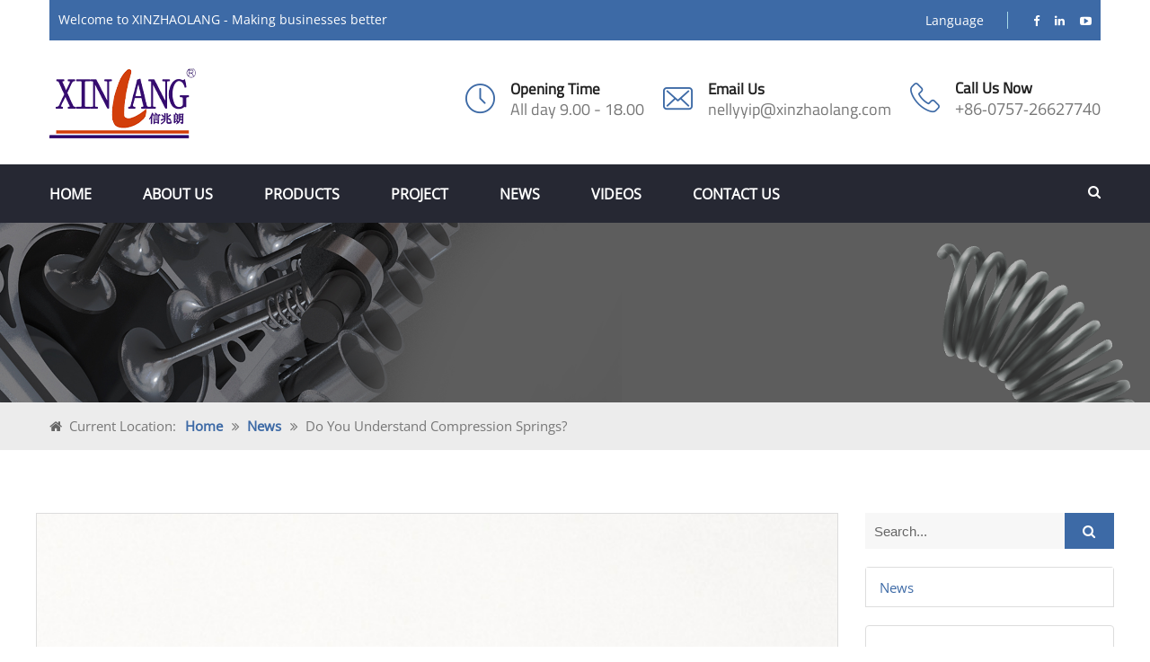

--- FILE ---
content_type: text/html; charset=utf-8
request_url: https://www.xinzhaolang.com/article/do-you-understand-compression-springs.html
body_size: 11563
content:
<!DOCTYPE html>
<html lang="en" dir="ltr">


<head>
    <meta name="baidu-site-verification" content="code-QnhbJFj229" />
    <meta name="google-site-verification" content="pKFGKpS8GR69zyWol6F_vy2BYtZ-uLLwDgJ2DJS4KQM" />
    <meta name="google-site-verification" content="SpavWwkMtFBOicwB_JqpP8eXK8TJYI9hrVxB70A7YvM" />
    <meta name="google-site-verification" content="-qX0N2LiUJYNLHHW-c2SqkLq0di2v_xauX_1AzA7uS8" />
    <meta charset="UTF-8">
    <meta http-equiv="X-UA-Compatible" content="IE=edge">
    <meta name="viewport" content="width=device-width, initial-scale=1.0, maximum-scale=1, user-scalable=no">
    <title>Do you understand compression springs?</title>
    <meta name="keywords" content="compression spring">
    <meta name="description" content="We provide compression spring products, if you are interested in compression spring, please contact us for more information.">
	<link rel="shortcut icon" href="/attachment/128/source/favicon_119294.png" type="image/x-icon" />
    <meta http-equiv="x-dns-prefetch-control" content="on" />
    <link rel="dns-prefetch" href="https://static.yigetechcms.com/">
	<link rel="dns-prefetch" href="https://img.yigetechsaas.com">
	
	
	<meta property="og:type" content="website" />
    <meta property="og:title" content="Do you understand compression springs?" />
    <meta property="og:site_name" content="Do you understand compression springs?" />
    <meta property="og:description"
          content="We provide compression spring products, if you are interested in compression spring, please contact us for more information." />
    <meta property="og:url" content="https://www.xinzhaolang.com/article/do-you-understand-compression-springs.html" />
    <meta property="og:image" content="/attachment/128/source/site_log_119295.png" />
	
		<link rel="alternate" href="https://www.xinzhaolang.com" hreflang="x-default">
	        <link rel="alternate" href="https://cn.xinzhaolang.com" hreflang="zh-cn">
	            <link rel="canonical" href="https://www.xinzhaolang.com/article/do-you-understand-compression-springs.html" />
	

	<link href="//static.yigetechcms.com/project/xinzhaolang/css/bootstrap.css"  rel="stylesheet">
   <link rel="stylesheet" href="//static.yigetechcms.com/project/xinzhaolang/css/flag-icon.min.css">
   <link href="//static.yigetechcms.com/project/xinzhaolang/css/revolution-slider.css"  rel="stylesheet">
   <link href="//static.yigetechcms.com/project/xinzhaolang/css/style.css"  rel="stylesheet">
   <link rel="stylesheet" href="//static.yigetechcms.com/project/xinzhaolang/css/jquery.fancybox.min.css" />
   <link href="//static.yigetechcms.com/project/xinzhaolang/css/responsive.css"  rel="stylesheet">

	<style>
		body {
			overflow-x: hidden;
			--themeColor: ;
			--bgthemeColor:;
			-webkit-font-smoothing: antialiased;
			position: relative;
			--swiper-theme-color:var(--themeColor);
		}
	</style>

  <style>
      :root {
          --main-theme-color: #3d6aa6;
          --sub-theme-color: #3d6aa6;
      }

      input::-webkit-outer-spin-button,
      input::-webkit-inner-spin-button {
        -webkit-appearance: none !important;
        margin: 0; 
      }

      input[type="number"] {
        -moz-appearance: textfield;
      }

      a{
          color: #777;
      }

      a:hover,
      a:active,
      a:focus {
          color: var(--main-theme-color);
      }

      .d-flex {
          display: -webkit-box;
          display: -webkit-flex;
          display: -ms-flexbox;
          display: flex;
          -webkit-flex-wrap: wrap;
          -ms-flex-wrap: wrap;
          flex-wrap: wrap;
      }

      .mb-40 {
          margin-bottom: 40px;
      }

      .mb-50 {
          margin-bottom: 50px;
      }

      .clamp {
          display: -webkit-box;
          -webkit-box-orient: vertical;
          overflow: hidden;
          text-overflow: ellipsis;
          line-clamp: 1;
          -webkit-line-clamp: 1;
      }

      .clamp2 {
          line-clamp: 2;
          -webkit-line-clamp: 2;
      }

      .clamp3 {
          line-clamp: 3;
          -webkit-line-clamp: 3;
      }

      .clamp4 {
          line-clamp: 4;
          -webkit-line-clamp: 4;
      }

      .clamp5 {
          line-clamp: 5;
          -webkit-line-clamp: 5;
      }

      .main-menu .navigation li ul li {
          border-bottom: 1px solid rgba(255,255,255,.3);
      }

      .main-menu .navigation li ul li:hover > a{
          background: #fff;
          color: var(--main-theme-color);
      }

      .main-menu .navigation li ul li a {
          padding: 10px 15px;
          display: block;
          color: #fff;
          line-height: 28px;
          transition: all 0.3s;
      }

      .main-menu .navigation li:hover > ul {
          visibility: visible;
          opacity: 1;
      }

      .main-header {
          background: #ffffff;
      }

      .main-header .outer-area .single-info .text-phone {
          font-weight: 400;
      }

      .dropdown>a {
          border: none !important;
      }

      .dropdown>a:after {
          display: none;
      }

      input::-webkit-input-placeholder{
          color: #666;
      }
      input::-moz-placeholder{   /* Mozilla Firefox 19+ */
          color: #666;
      }
      input:-moz-placeholder{    /* Mozilla Firefox 4 to 18 */
          color: #666;
      }
      input:-ms-input-placeholder{  /* Internet Explorer 10-11 */ 
          color: #666;
      }

      .m-header-logo {
          display: none;
          background-color: #fff;
          padding: 10px 0;
      }

      .main-header .outer-area .single-info .icon-box i:before{
          color: var(--main-theme-color);
      }
      .main-header .outer-area a{
          color: #777;
      }

      /*
      .show-sub-nav-btn {
          position: absolute;
          top: 0;
          right: 0;
          height: 100%;
          width: 20px;
          display: none;
      }
      */

      @media only screen and (min-width: 767px) {
          .main-menu .navigation > li > ul > li > ul {
              background-color: #3f9dff;
              background-color: var(--main-theme-color);
              position: absolute;
              left: 100%;
              top: 0;
              min-width: 100%;
          }
      }

      @media only screen and (max-width: 991px) {
          .main-header .outer-area {
              display: none;
          }
          .m-header-logo {
              display: block;
          }
      }

      @media only screen and (max-width: 768px) {
          .main-header {
              background: #3d6aa6;
          }
      }

      @media only screen and (max-width: 767px) {
          .xs-mb-15 {
              margin-bottom: 15px;
          }
          /*
          .show-sub-nav-btn {
              display: inline-block;
          }
          */
      }

      /* 面包屑导航 */
      .breadcrumb_nav_img img {
          width: 100%;
      }

      .breadcrumb_nav_box .fa.fa-home{
          color: #666;
      }
      .breadcrumb_nav_box a{
          color: var(--main-theme-color);
          text-decoration: none;
          font-weight: 600;
      }
      .breadcrumb_nav_box .breadcrumb_nav_position{
          text-transform: none;
      }
      .breadcrumb_nav_box span{
          text-transform: capitalize;
      }
      .breadcrumb_nav_wrap{
          padding: 13px 0;
          background-color: #ECECEC;
      }
      .breadcrumb_nav_list{
          margin: 0;
          padding: 0;
          display: flex;
          flex-wrap: wrap;
      }
      .breadcrumb_nav_list li{
          margin: 0;
          padding: 0;
          list-style: none;
          margin-right: 10px;
      }
      .breadcrumb_nav_list li a{
          text-transform: capitalize;
      }
      .breadcrumb_nav_list li a:hover{
          color: var(--main-theme-color);
      }
      .breadcrumb_nav_list li i{
          margin-right: 4px;
      }
      [dir="rtl"] .breadcrumb_nav_list li i {
          margin-right: 0;
          margin-left: 4px;
      }

      [dir="rtl"] .breadcrumb_nav_list li {
          margin-left: 10px;
      }
      @media only screen and (max-width: 768px) {
          /*
          .breadcrumb_nav_img{
              height: 300px;
              background-image: url('/attachment/128/source/image_1613799879_1_119296.png'); 
              background-size: cover; 
              background-repeat: no-repeat; 
              background-position: center;
          }
          .breadcrumb_nav_img img {
              display: none;
          }
          */
      }
  </style>
  
  <!-- Google Tag Manager -->
    <script>
        (function (w, d, s, l, i) {
            w[l] = w[l] || []; w[l].push({
                'gtm.start':
                    new Date().getTime(), event: 'gtm.js'
            }); var f = d.getElementsByTagName(s)[0],
                j = d.createElement(s), dl = l != 'dataLayer' ? '&l=' + l : ''; j.async = true; j.src =
                    'https://www.googletagmanager.com/gtm.js?id=' + i + dl; f.parentNode.insertBefore(j, f);
        })(window, document, 'script', 'dataLayer', 'GTM-5VCM44N');
   </script>
   <!-- End Google Tag Manager -->
<script type="application/ld+json">
{
"@context": "https://schema.org",
  "@type": "BreadcrumbList",
  "itemListElement": [
  {
      "@type": "ListItem",
      "position": 1,
      "name": "Home",
      "item": "http://www.xinzhaolang.com"
  },
    {
      "@type": "ListItem",
      "position": 2,
      "name": "News"
      ,"item": "http://www.xinzhaolang.com/articles/news.html"  }
  ,    {
      "@type": "ListItem",
      "position": 3,
      "name": "Do you understand compression springs?"
      ,"item": "http://www.xinzhaolang.com/article/do-you-understand-compression-springs.html"  }
      ]
 }
</script>
<script type="application/ld+json">
  {
  "@context": "https://schema.org",
  "@type": "NewsArticle",
  "headline": "Do you understand compression springs?",
  "image": ["/attachment/128/source/43e2255349e7d79dc72bee594f42dbb0.jpg"],
  "datePublished": "2022-01-24T00:00:00+08:00",
  "dateModified": "2024-12-10T10:03:21+08:00",
  "author": [{
  "@type": "Person",
  "name": "author",
  "url": "http://www.xinzhaolang.com/article/do-you-understand-compression-springs.html"
  }]
}
</script>

</head>

<body>
<!-- Google Tag Manager (noscript) -->
<noscript>
<iframe src="https://www.googletagmanager.com/ns.html?id=GTM-5VCM44N" height="0" width="0" style="display:none;visibility:hidden"></iframe>
</noscript>
<!-- End Google Tag Manager (noscript) -->

<script type="text/javascript" src="//static.yigetechcms.com/project/xinzhaolang/js/jquery-2.1.4.js" ></script>
<script src="//static.yigetechcms.com/project/xinzhaolang/js/jquery.fancybox.min.js"></script>

<div class="page-wrapper">
<!-- main header area -->
<header class="main-header">
    <div class="m-header-logo text-center"><img src="/attachment/128/source/site_log_119295.png" alt="xinzhaolang" /></div>
    <div class="container">
        <div class="header-upper">
            <div class="row">
                <div class="col-md-6 col-sm-6 col-xs-12 hidden-xs hidden-sm">
                    <div class="top-left">
                        <div class="text">Welcome to XINZHAOLANG - Making businesses better</div>
                    </div>
                </div>
                <div class="col-md-6 col-sm-6 col-xs-12">
                    <div class="top-right clearfix">
                        <div class="text language">
                            <a href="javascript:;">Language</a>
                        </div>
                        <ul class="lang-dropdown">
                                                        <li>
                                <a class="notranslate" href="https://www.xinzhaolang.com">
                                    <i class="flag-icon flag-icon-gb"></i>
                                    English                                </a>
                            </li>
                                                        <li>
                                <a class="notranslate" href="https://cn.xinzhaolang.com">
                                    <i class="flag-icon flag-icon-cn"></i>
                                    简体中文                                </a>
                            </li>
                                                    </ul>
                        <ul class="social-link">
                                                        <li>
                                <a href="https://www.facebook.com/xinzhaolang"><i class="fa fa-facebook"></i></a>
                            </li>
                                                        <li>
                                <a href="https://www.linkedin.com/company/30898476/admin/"><i class="fa fa-linkedin"></i></a>
                            </li>
                                                        <li>
                                <a href="https://www.youtube.com/watch?v=TPRD2x5Rq6Y&amp;list=PLD2UNWalYt1gN2hFsI3VYwW-FFID2jmzj"><i class="fa fa-youtube-play"></i></a>
                            </li>
                                                    </ul>
                    </div> 
                </div>
            </div>               
        </div>
    </div>

    <div class="outer-area">
        <div class="container">
            <div class="logo">
                <a href="/" >
                    <img src="/attachment/128/source/site_log_119295.png" alt="xinzhaolang">
                </a>
            </div>
            <div class="single-info-box">
                <div class="single-info">
                    <div class="icon-box"><i class="flaticon-clock-1"></i></div>
                    <div class="title">Opening Time</div>
                    <div class="text">All day 9.00 - 18.00</div>
                </div>
                <div class="single-info">
                    <div class="icon-box"><i class="flaticon-envelope"></i></div>
                    <div class="title">Email Us</div>
                    <div class="text"><a  href="mailto:nellyyip@xinzhaolang.com">nellyyip@xinzhaolang.com</a></div>                </div>
                <div class="single-info">
                    <div class="icon-box"><i class='fa flaticon-technology'></i></div>
                    <div class="title">Call Us Now</div>
                    <div class="text-phone"><a  href="tel:+86-0757-26627740">+86-0757-26627740</a></div>                </div>
            </div>
        </div>
    </div> 

    <div class="header-lower">
        <div class="container">
            <div class="row">
                <div class="col-md-12 col-sm-12 col-xs-12">
                    <div class="menu-bar">
                        <nav class="main-menu">
                            <div class="navbar-header">
                                <button type="button" class="navbar-toggle" data-toggle="collapse" data-target=".navbar-collapse">
                                    <span class="icon-bar"></span>
                                    <span class="icon-bar"></span>
                                    <span class="icon-bar"></span>
                                </button>
                            </div>
                            <div class="navbar-collapse collapse clearfix">
                                <ul class="navigation clearfix">
                                    <li class=""><a href="/">Home</a></li><li class=" dropdown "><a href="/page/about-us.html">About Us</a><ul><li class=""><a href="/page/about-us.html">Company Profile</a></li><li class=""><a href="/galleries/our-team.html">Our Team</a></li><li class=""><a href="/galleries/certifications.html">Certifications</a></li></ul></li><li class=" dropdown "><a href="/products/all.html">Products</a><ul><li class=" dropdown "><a href="/products/touch-spring.html">Touch Spring</a><ul><li class=""><a href="/products/coil-spring.html">Coil Spring</a></li><li class=""><a href="/products/with-metal-plate.html">With Metal Plate</a></li><li class=""><a href="/products/with-tape-package.html">With Tape Package</a></li></ul></li><li class=""><a href="/products/compression-spring.html">Compression Spring</a></li><li class=""><a href="/products/tension-spring.html">Tension Spring</a></li><li class=""><a href="/products/torsion-spring.html">Torsion Spring</a></li><li class=""><a href="/products/battery-spring.html">Battery Spring</a></li><li class=""><a href="/products/hardware.html">Hardware</a></li><li class=""><a href="/products/diode.html">Diode</a></li><li class=""><a href="/products/other-spring.html">Other Spring</a></li><li class=""><a href="/products/tempering-furnace.html">Tempering Furnace</a></li><li class=""><a href="/products/smt-product.html">SMT product</a></li></ul></li><li class=""><a href="/products/project.html">Project</a></li><li class=""><a href="/articles/news.html">News</a></li><li class=""><a href="/videos/videos.html">Videos</a></li><li class=""><a href="/page/contact-us.html">Contact Us</a></li>                                </ul>
                            </div>
                        </nav>
                    </div>
                    <div class="more-option">
                        <div class="seach-toggle"><i class="fa fa-search"></i></div>
                        <div class="search-box">
                            <form action="javascript:;" onsubmit="return searchContent(event)"  method="GET">
	                            <input type="hidden" name="module" value="product">
                                <div class="form-group">
                                    <input type="search" name="keyword" placeholder="Search Here" required>
                                    <button type="submit"><i class="fa fa-search"></i></button>
                                </div>
                            </form>
                        </div>
                    </div>
                </div>
            </div>
        </div>
    </div>

    <!--Sticky Header-->
    <div class="sticky-header">
        <div class="container clearfix">
            <div class="row">
                <div class="col-md-12 col-sm-12 col-xs-12">
                    <div class="menu-bar">
                        <nav class="main-menu">
                            <div class="navbar-header">
                                <button type="button" class="navbar-toggle" data-toggle="collapse" data-target=".navbar-collapse">
                                    <span class="icon-bar"></span>
                                    <span class="icon-bar"></span>
                                    <span class="icon-bar"></span>
                                </button>
                            </div>
                            <div class="navbar-collapse collapse clearfix">
                                <ul class="navigation clearfix">
                                    <li class=""><a href="/">Home</a></li><li class=" dropdown "><a href="/page/about-us.html">About Us</a><ul><li class=""><a href="/page/about-us.html">Company Profile</a></li><li class=""><a href="/galleries/our-team.html">Our Team</a></li><li class=""><a href="/galleries/certifications.html">Certifications</a></li></ul></li><li class=" dropdown "><a href="/products/all.html">Products</a><ul><li class=" dropdown "><a href="/products/touch-spring.html">Touch Spring</a><ul><li class=""><a href="/products/coil-spring.html">Coil Spring</a></li><li class=""><a href="/products/with-metal-plate.html">With Metal Plate</a></li><li class=""><a href="/products/with-tape-package.html">With Tape Package</a></li></ul></li><li class=""><a href="/products/compression-spring.html">Compression Spring</a></li><li class=""><a href="/products/tension-spring.html">Tension Spring</a></li><li class=""><a href="/products/torsion-spring.html">Torsion Spring</a></li><li class=""><a href="/products/battery-spring.html">Battery Spring</a></li><li class=""><a href="/products/hardware.html">Hardware</a></li><li class=""><a href="/products/diode.html">Diode</a></li><li class=""><a href="/products/other-spring.html">Other Spring</a></li><li class=""><a href="/products/tempering-furnace.html">Tempering Furnace</a></li><li class=""><a href="/products/smt-product.html">SMT product</a></li></ul></li><li class=""><a href="/products/project.html">Project</a></li><li class=""><a href="/articles/news.html">News</a></li><li class=""><a href="/videos/videos.html">Videos</a></li><li class=""><a href="/page/contact-us.html">Contact Us</a></li>                                </ul>
                            </div>
                        </nav>
                    </div>
                    <div class="more-option">
                        <div class="seach-toggle"><i class="fa fa-search"></i></div>
                        <div class="search-box">
                            <form action="javascript:;" onsubmit="return searchContent(event)"  method="GET">
	                            <input type="hidden" name="module" value="product">
                                <div class="form-group">
                                    <input type="search" name="search" placeholder="Search Here" required>
                                    <button type="submit"><i class="fa fa-search"></i></button>
                                </div>
                            </form>
                        </div>
                    </div>
                </div>
            </div>
        </div>
    </div>
</header>
<!--End Sticky Header-->
<!-- main header area end -->

<!-- bg-banner  start -->

<section class="breadcrumb_nav">
    <div class="breadcrumb_nav_img">
        <img src="/attachment/128/source/image_1613799879_1_119296.png" alt="xinzhaolang">
    </div>
    
    <div class="breadcrumb_nav_wrap">
        <div class="container">
            <div class="row">
                <div class="col-lg-12">
                    <div class="breadcrumb_nav_box">
                        <ul class="breadcrumb_nav_list">
                            <li>
                                <a href="/"><i class="fa fa-home"></i></a>
                                <span class="breadcrumb_nav_position">Current Location: </span>
                            </li>
                            <li><a href="/">Home</a></li>
                            
                                                        <li>
                                <i class="fa fa-angle-double-right"></i>
                                                                <a href="/articles/news.html">News</a>
                                                            </li>
                                                        <li>
                                <i class="fa fa-angle-double-right"></i>
                                                                <span> Do you understand compression springs?</span>
                                                            </li>
                                                    </ul>
                        
                    </div>
                </div>
            </div>
        </div>
    </div>
</section>

<link rel="stylesheet" href="//static.yigetechcms.com/project/xinzhaolang/css/article1.css">
<style>
    #digood-article {
        padding: 40px 0;
    }
    hr {
        margin: 15px 0px;
    }
    [digood-id=article_single_page_1_oyh] .dg-thumbnail img {
        width: 100%;
    }
</style>

<div id="digood-article">
    <div class="container">
        <div class="row">

            <div class="col-12" style="padding-top: 2em;">
                <div class="row">

                    <div class="col-lg-9 col-md-12">

                        <div class="digood-article-single">
                            <div class="row">
                                <div class="col-md-12">
                                    <div digood-id="article_single_page_1_oyh">
                                        <article class="dg-article-wrapper">

                                            <div class="dg-thumbnail">
                                                <img class="lazy" data-original="/attachment/128/source/43e2255349e7d79dc72bee594f42dbb0.jpg" alt="43e2255349e7d79dc72bee594f42dbb0">
                                            </div>

                                            <div class="dg-header">
                                                <h2 class="dg-title">Do you understand compression springs?</h2>
                                                <div class="dg-metas">
                                                                                                            <span>Jan 24, 2022</span>
                                                                                                    </div>
                                                <hr>
                                            </div>

                                            <div class="dg-content clearfix">
                                                Compression springs are coil springs that are subjected to axial pressure. The cross-section of the materials used is mostly circular, and they are also rolled with rectangular and multi-strand steel. The springs are generally of equal pitch. The shapes of the <a href="https://www.xinzhaolang.com">compression spring</a>s are: cylindrical, conical There is a certain gap between the rings of the compression spring, and the spring shrinks and deforms when it is subjected to an external load, storing the deformation energy.<br />
<br />
Compression springs provide resistance to external load pressure. Compression springs are generally wire coiled at equal pitches and have a fixed wire diameter. Compression springs use multiple open coils to provide resistance to external load pressure. That is, they push back against external pressure. Compression springs are generally wire coiled at equal pitches and have a fixed wire diameter.<br />
<br />
In addition, there are also conical compression springs, or a combination of conical and linear springs. Depending on the field of application, compression springs can be used to resist pressure and store energy. Round wire is the most commonly used compression spring, but there are also compression springs made from square, rectangular, and specially shaped wires.                                            </div>
                                            <!-- .entry-content -->

                                            <div class="dg-footer clearfix">
                                                <div class="dg-share-box">
                                                    <div class="addthis_sharing_toolbox"></div>
                                                </div>
                                                <!-- <script type="text/javascript" src="//s7.addthis.com/js/300/addthis_widget.js#pubid=ra-51e0a4c703162153"></script> -->
                                            </div>

                                        </article>
                                    </div>

                                    <div digood-id="article_related_1_oyh">
                                        <h3 class="title">Related News</h3>
                                        <ul class="clearfix">
                                                                                        <li class="col-sm-6"><a
                                                    href="/article/garage-door-tension-springs.html"><strong>[2024-12-30]</strong>
                                                    <span>Why Garage Door Tension Springs Are Key to Smooth Operation </span></a></li>
                                                                                                                                    <li class="col-sm-6"><a
                                                    href="/article/antenna-springs.html"><strong>[2024-12-19]</strong>
                                                    <span>Antenna Springs in Mobile and Satellite Communication Systems </span></a></li>
                                                                                                                                    <li class="col-sm-6"><a
                                                    href="/article/custom-heavy-duty-compression-springs.html"><strong>[2024-11-26]</strong>
                                                    <span>Custom Heavy-duty Compression Springs for High-Stress Environments </span></a></li>
                                                                                                                                    <li class="col-sm-6"><a
                                                    href="/article/surface-mount-printed-circuit-jumpers.html"><strong>[2024-11-21]</strong>
                                                    <span>Surface-mount Printed Circuit Jumpers: A Comprehensive Guide for Electronics Manufacturers </span></a></li>
                                                                                                                                    <li class="col-sm-6"><a
                                                    href="/article/smt-jumper-conductor.html"><strong>[2024-11-12]</strong>
                                                    <span>SMT Jumper Conductor: Key Benefits for Efficient Circuit Assembly </span></a></li>
                                                                                                                                    <li class="col-sm-6"><a
                                                    href="/article/colored-compression-springs.html"><strong>[2024-10-30]</strong>
                                                    <span>Innovative Uses for Colored Compression Springs in Various Industries </span></a></li>
                                                                                                                                </ul>
                                    </div>

                                </div>
                            </div>
                            <!-- /.row -->
                        </div>
                    </div>

                    <div class="col-lg-3 col-md-12">

                        <div class="digood-sidebar-search-box">
                            <div digood-id="common_search_box_1_oyh">
                                <form action="javascript:;" onsubmit="return searchContent(event)"  method="GET">
								    <input type="hidden" name="module" value="article">
                                    <input type="search" placeholder="Search..." name="keyword" required="required">
                                    <button type="submit">
                                        <i class="fa fa-search"></i>
                                    </button>
                                </form>
                            </div>
                        </div>

                        <div style="padding-top: 20px"></div>
                        <div class="digood-sidebar-nav">

                            <div digood-id="sidebar_nav_1_oyh">
                                                                <ul class="panel-group" role="tablist" id="digood-module-sidebar-main">
                                                                        <li class="panel panel-default" id="3752">
                                        <div class="panel-heading" role="tab">
                                            <a class="collapse-link" href="/articles/news.html">News</a>
                                                                                    </div>
                                                                            </li>
                                                                    </ul>
                                                                
                            </div>

                        </div>


                        <div style="padding-top: 10px"></div>
                        <div class="digood-sidebar-related">

                            <div digood-id="sidebar_related_item_1_oyh">
                                <div class="panel panel-default">
                                    <div class="panel-body">
                                                                                <div class="dg-media">
                                            <div class="dg-media-left">
                                                <a href="/article/custom-heavy-duty-compression-springs.html">
                                                    <img class="media-object lazy" data-original="/attachment/128/source/66756aa3b843abd046e1b570378dd1db.png?x-oss-process=image/resize,w_100,h_100,m_fill" alt="66756aa3b843abd046e1b570378dd1db">
                                                </a>
                                            </div>
                                            <div class="dg-media-body">
                                                <h5 class="dg-media-heading">
                                                    <a href="/article/custom-heavy-duty-compression-springs.html">Custom Heavy-duty Compression Springs for High-Stress Environments</a>
                                                </h5>
                                            </div>
                                        </div>
                                                                                <div class="dg-media">
                                            <div class="dg-media-left">
                                                <a href="/article/surface-mount-printed-circuit-jumpers.html">
                                                    <img class="media-object lazy" data-original="/attachment/128/source/19c19e33a5d026a523a73fe9da5ddce8.jpg?x-oss-process=image/resize,w_100,h_100,m_fill" alt="19c19e33a5d026a523a73fe9da5ddce8">
                                                </a>
                                            </div>
                                            <div class="dg-media-body">
                                                <h5 class="dg-media-heading">
                                                    <a href="/article/surface-mount-printed-circuit-jumpers.html">Surface-mount Printed Circuit Jumpers: A Comprehensive Guide for Electronics Manufacturers</a>
                                                </h5>
                                            </div>
                                        </div>
                                                                                <div class="dg-media">
                                            <div class="dg-media-left">
                                                <a href="/article/smt-jumper-conductor.html">
                                                    <img class="media-object lazy" data-original="/attachment/128/source/d04c8d05fe309d3523be5dd00e726967.jpg?x-oss-process=image/resize,w_100,h_100,m_fill" alt="d04c8d05fe309d3523be5dd00e726967">
                                                </a>
                                            </div>
                                            <div class="dg-media-body">
                                                <h5 class="dg-media-heading">
                                                    <a href="/article/smt-jumper-conductor.html">SMT Jumper Conductor: Key Benefits for Efficient Circuit Assembly</a>
                                                </h5>
                                            </div>
                                        </div>
                                                                                <div class="dg-media">
                                            <div class="dg-media-left">
                                                <a href="/article/colored-compression-springs.html">
                                                    <img class="media-object lazy" data-original="/attachment/128/source/20d87f321e0839310c9178b220f4a4a1.jpg?x-oss-process=image/resize,w_100,h_100,m_fill" alt="20d87f321e0839310c9178b220f4a4a1">
                                                </a>
                                            </div>
                                            <div class="dg-media-body">
                                                <h5 class="dg-media-heading">
                                                    <a href="/article/colored-compression-springs.html">Innovative Uses for Colored Compression Springs in Various Industries</a>
                                                </h5>
                                            </div>
                                        </div>
                                                                                <div class="dg-media">
                                            <div class="dg-media-left">
                                                <a href="/article/music-wire-compression-springs.html">
                                                    <img class="media-object lazy" data-original="/attachment/128/source/816bd5fa4068ceb6f37739b328878127.jpg?x-oss-process=image/resize,w_100,h_100,m_fill" alt="816bd5fa4068ceb6f37739b328878127">
                                                </a>
                                            </div>
                                            <div class="dg-media-body">
                                                <h5 class="dg-media-heading">
                                                    <a href="/article/music-wire-compression-springs.html">Reinforced Music Wire Compression Springs: Built to Last Under Pressure</a>
                                                </h5>
                                            </div>
                                        </div>
                                                                            </div>
                                </div>
                            </div>
                        </div>
                    </div>
                </div>
            </div>
        </div>
        <!-- .row -->
    </div>
    <!-- .container -->
</div>

<!-- footer  start -->
<style>
.footer-section .contact-widget .text a{
    color: #bec2c6;
}
.footer-section .contact-widget .text a:hover {
    color: var(--main-theme-color);
}
</style>

<!-- footer area -->
<footer class="footer-section">
<div class="container">
    <div class="footer-top">
        <div class="row">
            <div class="footer-column col-md-4 col-sm-6 col-xs-12">
                <div class="footer-widget logo-widget">
                    <div class="footer-logo">
                        <figure>
                            <a href="/">
                                <img src="/attachment/128/source/site_sub_logo_119293.png" alt="logo">
                            </a>
                        </figure>
                    </div>
                    <div class="widget-content">
                        <p>GUANGDONG XINZHAOLANG PRECISION TECHNOLOGY CO.,LTD was founded in2012, with 5000 square meters and 100 employee. It is located in Ronggui Shende , a manufacturing area in Pearl River Delta. Our company has Certified of  ISO9000 and ISO14000 , two design patent certificates, and four utility model patent certificates. </p>
                        <ul class="footer-social"> 
                                                        <li>
                                <a class="hvr-radial-out" href="https://www.facebook.com/xinzhaolang"><i class="fa fa-facebook"></i></a>
                            </li>
                                                        <li>
                                <a class="hvr-radial-out" href="https://www.linkedin.com/company/30898476/admin/"><i class="fa fa-linkedin"></i></a>
                            </li>
                                                        <li>
                                <a class="hvr-radial-out" href="https://www.youtube.com/watch?v=TPRD2x5Rq6Y&amp;list=PLD2UNWalYt1gN2hFsI3VYwW-FFID2jmzj"><i class="fa fa-youtube-play"></i></a>
                            </li>
                                                        
                        </ul>
                    </div>
                </div>
            </div>
            <div class="footer-column col-md-2 col-sm-6 col-xs-12">
                <div class="footer-widget link-widget">
                    <div class="footer-title">Services Link</div>
                    <ul class="list"> 
                                                <li><a href="/products/touch-spring.html">Touch Spring</a></li>
                                                <li><a href="/products/compression-spring.html">Compression Spring</a></li>
                                                <li><a href="/products/tension-spring.html">Tension Spring</a></li>
                                                <li><a href="/products/torsion-spring.html">Torsion Spring</a></li>
                                                <li><a href="/products/battery-spring.html">Battery Spring</a></li>
                                                <li><a href="/products/hardware.html">Hardware</a></li>
                                                <li><a href="/products/diode.html">Diode</a></li>
                                                <li><a href="/products/other-spring.html">Other Spring</a></li>
                                                <li><a href="/products/tempering-furnace.html">Tempering Furnace</a></li>
                                                <li><a href="/products/project.html">Project</a></li>
                                                <li><a href="/products/smt-product.html">SMT product</a></li>
                                            </ul>
                </div>
            </div>
            <div class="footer-column col-md-3 col-sm-6 col-xs-12">
                <div class="footer-widget contact-widget">
                    <div class="footer-title">Contact Us</div>
                    <p>We can do customize!</p>
                    <div class="text">Location: 3 OF 2nd FLOOR NO 7 HUATIAN ROAD HUAKOU RONGUI TWON SHUNDE  AREA  FOSHAN CITY GUANGDONG CHINA </div>
                    <div class="text">Phone: <a  href="tel:+86-0757-26627740">+86-0757-26627740</a></div>
                    <div class="text">Email: <a  href="mailto:nellyyip@xinzhaolang.com">nellyyip@xinzhaolang.com</a></div>
                </div>
            </div>
            <div class="footer-column col-md-3 col-sm-6 col-xs-12">
                <div class="footer-widget subscribe-widget">
                    <div class="footer-title">NewsLetter</div>
                    <p>We can do customize!</p>
                    <form method="post" id="footer-Inquiry-form" action="javascript:void(0)">
                        <input type="hidden" name="__token__" value="c4eddb61d5985e0450121070423bd318" />                        <input name="forward" type="hidden" value="https://www.xinzhaolang.com/article/do-you-understand-compression-springs.html" />
                        
                        <div class="form-group">
                            <input type="email" name="email" placeholder="Enter Your Email" required pattern="[\w!#$%&'*+/=?^_`{|}~-]+(?:\.[\w!#$%&'*+/=?^_`{|}~-]+)*@(?:[\w](?:[\w-]*[\w])?\.)+[\w](?:[\w-]*[\w])?">
                            <input type="hidden" name="content" value="footer empty content">
                            <input type="hidden" name="name" value="footer empty name">
                            <input type="hidden" name="phone" value="footer empty phone">
                            <button type="submit" id="footer-Inquiry-submit">Subscribe</button>
                        </div>
                    </form>
                </div>
            </div>
        </div>
    </div>
    <div class="footer-bottom text-center">
        <div class="text">Copyright 2018 All Right Reserved.<span id="poweredby"></span></div>
    </div>
</div>
</footer>
<!-- footer area end -->

<!--Scroll to top-->
<div class="scroll-to-top scroll-to-target" data-target=".main-header"><span class="icon fa fa-long-arrow-up"></span></div>

</div><!--End pagewrapper-->


<!--Start of Tawk.to Script-->
<script type="text/javascript">
var Tawk_API = Tawk_API || {}, Tawk_LoadStart = new Date();
(function () {
var s1 = document.createElement("script"), s0 = document.getElementsByTagName("script")[0];
s1.async = true;
s1.src = 'https://embed.tawk.to/605d7bcb067c2605c0bc6c5b/1f1min58e';
s1.charset = 'UTF-8';
s1.setAttribute('crossorigin', '*');
s0.parentNode.insertBefore(s1, s0);
})();
</script>
<!--End of Tawk.to Script-->


<style>
.main-menu .navigation>li.current>a, .main-menu .navigation>li:hover>a{
color: #FFF;
}
</style>

<script src="//static.yigetechcms.com/project/xinzhaolang/js/bootstrap.min.js" ></script>
<script type="text/javascript" src="//static.yigetechcms.com/project/xinzhaolang/js/jquery-ui.min.js" ></script>
<script type="text/javascript" src="//static.yigetechcms.com/project/xinzhaolang/js/owl.carousel.min.js" ></script>
<script type="text/javascript" src="//static.yigetechcms.com/project/xinzhaolang/js/jquery.appear.js" ></script>
<script type="text/javascript" src="//static.yigetechcms.com/project/xinzhaolang/js/jquery.countTo.js" ></script>
<script src="//static.yigetechcms.com/project/xinzhaolang/js/owl.js" ></script>
<script src="//static.yigetechcms.com/project/xinzhaolang/js/wow.js" ></script>
<script src="//static.yigetechcms.com/project/xinzhaolang/js/jquery.lazyload.min.js"></script>


<script>
$(function(){
// jquery lazyload
$("img.lazy").lazyload({ effect: "fadeIn" });

function customMainBanner() {
    if ($("#main_slider01").length) {
        $("#main_slider01").revolution({
            sliderType: "standard",
            sliderLayout: "auto",
            loops: false,
            delay: 7000,
            navigation: {
                arrows: {
                    style: "hephaistos",
                    enable: true,
                    hide_onmobile: false,
                    hide_onleave: false,
                    tmp: '',
                    left: {
                        h_align: "left",
                        v_align: "center",
                        h_offset: 10,
                        v_offset: -51
                    },
                    right: {
                        h_align: "right",
                        v_align: "center",
                        h_offset: 10,
                        v_offset: -51
                    }
                },
            },
            /*gridwidth: [1170, 970, 770, 580],
            gridheight: [650, 550, 500, 450],*/
            gridwidth: [1920, 1600, 1440, 1366, 1280, 970, 770, 580],
            gridheight: [800, 666, 600, 570, 533, 404, 320, 241],
            shadow: 0,
            spinner: "off",
            autoHeight: "off",
            disableProgressBar: "on",
            hideThumbsOnMobile: "off",
            hideSliderAtLimit: 0,
            hideCaptionAtLimit: 0,
            hideAllCaptionAtLilmit: 0,
            debugMode: false,
            fallbacks: {
                simplifyAll: "off",
                disableFocusListener: false,
            }
        });
    }
    ;
};

function datepicker() {
    if ($('#datepicker').length) {
        $('#datepicker').datepicker();
    }
    ;
}


function headerStyle() {
    if ($('.main-header').length) {
        var windowpos = $(window).scrollTop();
        if (windowpos >= 500) {
            $('.main-header').addClass('fixed-header');
            $('.scroll-to-top').fadeIn(300);
        } else {
            $('.main-header').removeClass('fixed-header');
            $('.scroll-to-top').fadeOut(300);
        }
    }
}

function factCounter() {
    if ($('.fact-counter').length) {
        $('.fact-counter .column.animated').each(function () {
            var $t = $(this)
                , n = $t.find(".count-text").attr("data-stop")
                , r = parseInt($t.find(".count-text").attr("data-speed"), 10);
            if (!$t.hasClass("counted")) {
                $t.addClass("counted");
                $({
                    countNum: $t.find(".count-text").text()
                }).animate({
                    countNum: n
                }, {
                    duration: r,
                    easing: "linear",
                    step: function () {
                        $t.find(".count-text").text(Math.floor(this.countNum));
                    },
                    complete: function () {
                        $t.find(".count-text").text(this.countNum);
                    }
                });
            }
        });
    }
}


if ($('.testimonial-slider').length) {
    $('.testimonial-slider').owlCarousel({
        loop: true,
        margin: 75,
        nav: true,
        smartSpeed: 3000,
        autoplay: 4000,
        navText: ['<span class="fa fa-angle-left"></span>', '<span class="fa fa-angle-right"></span>'],
        responsive: {
            0: {
                items: 1
            },
            400: {
                items: 1
            },
            600: {
                items: 1
            },
            800: {
                items: 1
            },
            1200: {
                items: 1
            }
        }
    });
}

if ($('.accordion-box').length) {
    $('.accordion-box .acc-btn').on('click', function () {
        if ($(this).hasClass('active') !== true) {
            $('.accordion-box .acc-btn').removeClass('active');
        }
        if ($(this).next('.acc-content').is(':visible')) {
            $(this).removeClass('active');
            $(this).next('.acc-content').slideUp(500);
        } else {
            $(this).addClass('active');
            $('.accordion-box .acc-content').slideUp(500);
            $(this).next('.acc-content').slideDown(500);
        }
    });
}
if ($('.language').length) {
    $('.language').on('click', function () {
        $(this).toggleClass('active');
        $(this).next('.lang-dropdown').toggleClass('now-visible');
    });
}

if ($('.seach-toggle').length) {
    $('.seach-toggle').on('click', function() {
        $(this).toggleClass('active');
        $(this).next('.search-box').toggleClass('now-visible');
    });
}

if ($('.scroll-to-target').length) {
    $(".scroll-to-target").on('click', function () {
        var target = $(this).attr('data-target');
        $('html, body').animate({
            scrollTop: $(target).offset().top
        }, 1000);
    });
}

if ($('.scroll-to-target').length) {
    $(".scroll-to-target").on('click', function () {
        var target = $(this).attr('data-target');
        $('html, body').animate({
            scrollTop: $(target).offset().top
        }, 10);
    });
}

if ($('.wow').length) {
    var wow = new WOW({
        boxClass: 'wow',
        animateClass: 'animated',
        offset: 0,
        mobile: true,
        live: true
    });
    wow.init();
}

if ($('.main-header li.dropdown ul').length) {
    $('.main-header li.dropdown').append('<div class="dropdown-btn"><span class="fa fa-angle-down"></span></div>');
    $('.main-header li.dropdown .dropdown-btn').on('click', function () {
        $(this).prev('ul').slideToggle(500);
    });
    /*
    $('.navigation li.dropdown > a').on('click', function (e) {
        e.preventDefault();
    });
    */
}

headerStyle();
datepicker();
customMainBanner();

$(window).on('scroll', function () {
    headerStyle();
    factCounter();
});


$(".dropdown a").off("click");
})
</script>

<script>
    function sendInquiry(formId, btnId) {
        $(btnId).on("click", function () {
			var fromData = new FormData($(formId)[0]);
			var flag = newBeforeSubmit(fromData)
			if(!flag){
				alert('Please enter the required fields');
				return;
			}
            $.ajax({
                processData: false,
                contentType: false,
                type: "POST",
                url: "/inquiry",
                data: fromData,
                success: function (jsonResult) {
                    if (jsonResult.code == 200) {
                        alert(jsonResult.msg)
                        location.href = "/page/thanks.html";
                    } else {
                        alert(jsonResult.msg)
                    }
                    $(":input[name = '__token__']").val(jsonResult.data.token)
                },
                error: function (data) {
                    alert(data.responseText)
                }
            });
        });
        function newBeforeSubmit(form) {
            if (form.get("phone") == "" || form.get("name") == "" || form.get("email") == "" || form.get("content") == "") {
               return false;
            }
           return true;
        }
    }
    sendInquiry('#Inquiry-form',"#Inquiry-submit")
	sendInquiry('#footer-Inquiry-form',"#footer-Inquiry-submit")
	
	
	function searchContent(event) {
		const form = event.target
		const module = form.querySelector("[name=module]").value
		const keyword = escape(form.querySelector("[name=keyword]").value)
		window.location.href = `/search/${module}/${keyword}.html`
	}

</script>

</body>
</html>

--- FILE ---
content_type: text/css
request_url: https://static.yigetechcms.com/project/xinzhaolang/css/style.css
body_size: 15419
content:

/* Css Template */


/************ TABLE OF CONTENTS ***************
1. Fonts
2. Reset
3. Global
4. Main Header / Header Style One / Header Style Two / Header Style Three
5. Main Slider
6. Welcome Section
7. About Style One / Norma / Light Version
8. Sponsors Style One
9. Team Style One
10. Testimonials Style One
11. Contact Style One
12. Parallax Section
13. News Section
14. Main Footer / Style One / Style Two / Style Three
15. Latest Work
16. Two Column Fluidga
17. Team Style Two
18. Testimonial Style Two
19. Sponsors Style Two
20. Combo Section
21. Newsletter Style One
22. About Style Two / Normal / Light Version
23. Testimonials Style Three
24. Contact Style Two
25. Newsletter Style One
26. Map Section
27. Services / Services Single
28. Sidebar
29. Sidebar Widgets
30. Content Side
31. Portfolio Three Column
32. Portfolio Four Column
33. Portfolio Single
34. Blog Grid View
35. Blog List View
36. Blog Single
37. Comments Area
38. Comment Form
39. Styled Pagination
40. Contact Us



**********************************************/


@import url("//static.yigetechcms.com/project/xinzhaolang/css/fonts.css");


@import url("//static.yigetechcms.com/project/xinzhaolang/css/font-awesome.css");
@import url("//static.yigetechcms.com/project/xinzhaolang/css/flaticon.css");
@import url("//static.yigetechcms.com/project/xinzhaolang/css/animate.css");
@import url("//static.yigetechcms.com/project/xinzhaolang/css/owl.css");
@import url("//static.yigetechcms.com/project/xinzhaolang/css/masterslider.css");
@import url("//static.yigetechcms.com/project/xinzhaolang/css/revolution-slider.css");
@import url("//static.yigetechcms.com/project/xinzhaolang/css/ms-vertical.css");
@import url("//static.yigetechcms.com/project/xinzhaolang/css/polyglot-language-switcher.css");
@import url("//static.yigetechcms.com/project/xinzhaolang/css/navigation.css");
@import url("//static.yigetechcms.com/project/xinzhaolang/css/bootstrap.css");
@import url("//static.yigetechcms.com/project/xinzhaolang/css/bootstrap.min.css");
@import url("//static.yigetechcms.com/project/xinzhaolang/css/layers.css");
@import url("//static.yigetechcms.com/project/xinzhaolang/css/settings.css");
@import url("//static.yigetechcms.com/project/xinzhaolang/css/jquery.fancybox.css");
@import url("//static.yigetechcms.com/project/xinzhaolang/css/hover.css");
@import url("//static.yigetechcms.com/project/xinzhaolang/css/nouislider.css");
@import url("//static.yigetechcms.com/project/xinzhaolang/css/jquery-ui.css");
@import url("//static.yigetechcms.com/project/xinzhaolang/css/jquery.bootstrap-touchspin.css");
@import url("//static.yigetechcms.com/project/xinzhaolang/css/timePicker.css");
@import url("//static.yigetechcms.com/project/xinzhaolang/css/digoodcms.css");

@media (min-width:1200px) {
  .container {
    padding: 0px;
  }
}



/*** 

====================================================================
  Reset
====================================================================

 ***/
* {
  margin:0px;
  padding:0px;
  border:none;
  outline:none;
}


/*** 

====================================================================
  Global Settings
====================================================================

 ***/


body {
  font-size:15px;
  color:#777777;
  line-height:1.8em;
  font-weight:400;
  background:#ffffff;
  font-family: 'Open Sans',sans-serif;
  background-size:cover;
  background-repeat:no-repeat;
  background-position:center top;
  -webkit-font-smoothing: antialiased;
}

a{
  text-decoration:none;
  cursor:pointer;
  color:#f8b239;
}

a:hover,a:focus,a:visited{
  text-decoration:none;
  outline:none;
}

h1,h2,h3,h4,h5,h6 {
  position:relative;
  font-family: 'Titillium Web', sans-serif;
  font-weight:normal;
  margin:0px;
  background:none;
  line-height:1.6em;
}

input,button,select,textarea{
  font-family: 'Assistant', sans-serif;
}

p{
  position:relative;
  line-height:1.8em;  
}

.strike-through{
  text-decoration:line-through; 
}

.auto-container{
  position:static;
  max-width:1200px;
  padding:0px 15px;
  margin:0 auto;
}

.small-container{
  max-width:680px;
  margin:0 auto;
}

.page-wrapper{
  position:relative;
  margin:0 auto;
  width:100%;
  min-width:300px;
  overflow: hidden;
  
}

ul,li{
  list-style:none;
  padding:0px;
  margin:0px; 
}

.theme-btn{
  display:inline-block;
  transition:all 0.3s ease;
  -moz-transition:all 0.3s ease;
  -webkit-transition:all 0.3s ease;
  -ms-transition:all 0.3s ease;
  -o-transition:all 0.3s ease;
  font-family: 'Assistant', sans-serif;
}

.centered{
  text-align:center;  
}

.anim-3,.anim-3-all *{
  transition:all 0.3s ease;
  -moz-transition:all 0.3s ease;
  -webkit-transition:all 0.3s ease;
  -ms-transition:all 0.3s ease;
  -o-transition:all 0.3s ease;  
}

.anim-5,.anim-5-all *{
  transition:all 0.5s ease;
  -moz-transition:all 0.5s ease;
  -webkit-transition:all 0.5s ease;
  -ms-transition:all 0.5s ease;
  -o-transition:all 0.5s ease;  
}

.anim-7,.anim-7-all *{
  transition:all 0.7s ease;
  -moz-transition:all 0.7s ease;
  -webkit-transition:all 0.7s ease;
  -ms-transition:all 0.7s ease;
  -o-transition:all 0.7s ease;  
}

a.btn-style-one{
  position: relative;
  color: #ffffff;
  font-size: 14px;
  background: var(--main-theme-color);
  border: 1px solid var(--main-theme-color);
  font-family: 'Open Sans', sans-serif;
  font-weight: 600;
  line-height: 24px;
  padding: 12px 26px 12px 28px;
  text-transform: uppercase;
  display: inline-block;
  transition:all 500ms ease;
}
a.btn-style-one:hover{
  color: var(--main-theme-color);
  background: transparent;
  border: 1px solid var(--main-theme-color);
  transform: translateY(-5px);
  -webkit-transform: translateY(-5px);
  transition:all 500ms ease;
}
.banner a.btn-style-one:hover{
  transform: none;
  -webkit-transform: none;
}

.btn-style-two{
  position: relative;
  color: #2f323c !important;
  font-size: 14px;
  text-align: center !important;
  background: #fff !important;
  border: 1px solid #e5e5e5 !important;
  font-family: 'Open Sans', sans-serif;
  font-weight: 600;
  line-height: 24px;
  display: inline-block;
  text-transform: uppercase;
  padding: 12px 26px 12px 28px;
  transition:all 500ms ease;
}
.btn-style-two:hover{
  color: #fff !important;
  background: var(--main-theme-color) !important;
  border: 1px solid var(--main-theme-color) !important;
  transition:all 500ms ease;
  transform: translateY(-5px);
  -webkit-transform: translateY(-5px);
}
.btn-style-three{
  position: relative;
  color: #222222 !important;
  font-size: 16px;
  font-family: 'Rasa', serif;
  background: #ffffff !important;
  text-align: center;
  display: inline-block;
  border: 1px solid #ffffff !important;
  line-height: 26px;
  font-weight: 600;
  padding: 10px 30px;
  transition:all 500ms ease;
}
.btn-style-three:hover{
  position: relative;
  color: #ffffff !important;
  background: #f8b239 !important;
  border: 1px solid #f8b239 !important;
  font-weight: 600;
  transition:all 500ms ease;
}

.theme-btn .fa{
  position:relative;
  top:2px;
  padding-left:7px;
}

.theme_color{
  color:#fbca00;  
}

.light-font{
  font-weight:300;  
}

.regular-font{
  font-weight:400;  
}

.semibold-font{
  font-weight:600;  
}

.bold-font{
  font-weight:700;  
}

.padd-top-10{
  padding-top:10px !important;  
}

.padd-top-20{
  padding-top:20px !important;  
}

.padd-top-30{
  padding-top:30px !important;  
}

.padd-top-40{
  padding-top:40px !important;  
}

.padd-top-50{
  padding-top:50px !important;  
}

.padd-top-60{
  padding-top:60px !important;  
}

.padd-top-70{
  padding-top:70px !important;  
}

.padd-left-10{
  padding-left:10px !important; 
}

.padd-left-20{
  padding-left:20px !important; 
}

.padd-left-30{
  padding-left:30px !important; 
}

.padd-left-40{
  padding-left:40px !important; 
}

.padd-left-50{
  padding-left:50px !important; 
}

.padd-left-60{
  padding-left:60px !important; 
}

.padd-left-70{
  padding-left:70px !important; 
}

.padd-bott-10{
  padding-bottom:10px !important; 
}

.padd-bott-20{
  padding-bottom:20px !important; 
}

.padd-bott-30{
  padding-bottom:30px !important; 
}

.padd-bott-40{
  padding-bottom:40px !important; 
}

.padd-bott-50{
  padding-bottom:50px !important; 
}

.padd-bott-60{
  padding-bottom:60px !important; 
}

.padd-bott-70{
  padding-bottom:70px !important; 
}

.padd-bott-90{
  padding-bottom:90px !important; 
}

.padd-bott-100{
  padding-bottom:100px !important;  
}

.padd-right-10{
  padding-right:10px !important;  
}

.padd-right-20{
  padding-right:20px !important;  
}

.padd-right-30{
  padding-right:30px !important;  
}

.padd-right-40{
  padding-right:40px !important;  
}

.padd-right-50{
  padding-right:50px !important;  
}

.padd-right-60{
  padding-right:60px !important;  
}

.padd-right-70{
  padding-right:70px !important;  
}

.margin-top-10{
  margin-top:10px !important; 
}

.margin-top-20{
  margin-top:20px !important; 
}

.margin-top-30{
  margin-top:30px !important; 
}

.margin-top-40{
  margin-top:40px !important; 
}

.margin-top-50{
  margin-top:50px !important; 
}

.margin-top-60{
  margin-top:60px !important; 
}

.margin-top-70{
  margin-top:70px !important; 
}

.margin-bott-10{
  margin-bottom:10px !important;  
}

.margin-bott-20{
  margin-bottom:20px !important;  
}

.margin-bott-30{
  margin-bottom:30px !important;  
}

.margin-bott-40{
  margin-bottom:40px !important;  
}

.margin-bott-50{
  margin-bottom:50px !important;  
}

.margin-bott-60{
  margin-bottom:60px !important;  
}

.margin-bott-70{
  margin-bottom:70px !important;  
}

.no-padd-bottom{
  padding-bottom:0px !important;  
}

.no-padd-top{
  padding-top:0px !important; 
}

.no-margin-bottom{
  margin-bottom:0px !important; 
}

.no-margin-top{
  margin-bottom:0px !important; 
}

.no-padd-left{
  padding-left:0px !important;  
}

.no-padd-right{
  padding-right:0px !important; 
}

.bg-lightgrey{
  background-color:#f6f6f6 !important;  
}

.no-bg{
  background:none !important; 
}

.text-uppercase{
  text-transform:uppercase !important;  
}

.preloader{position: fixed; left:0px;top:0px;height:100%;width: 100%;z-index:999999;background-color:#ffffff;background-position:center center;background-repeat:no-repeat;background-image:url("../images/icons/preloader.gif");}

/*** 

====================================================================
  Scroll To Top style
====================================================================

***/

.scroll-to-top{
  position:fixed;
  bottom:15px;
  right:15px;
  color:#ffffff;
  font-size:12px;
  line-height:32px;
  width:35px;
  height:35px;
  border: 1px solid var(--main-theme-color);
  background: var(--main-theme-color);
  text-align:center;
  z-index:100;
  cursor:pointer;
  display:none;
  transition:all 500ms ease;
  -moz-transition:all 500ms ease;
  -webkit-transition:all 500ms ease;
  -ms-transition:all 500ms ease;
  -o-transition:all 500ms ease;
}

.scroll-to-top:hover{
  border: 1px solid var(--main-theme-color);
  color: var(--main-theme-color);
  background: transparent;
  transform: translateY(-5px);
  -webkit-transform: translateY(-5px);
  transition: all 500ms ease;
  box-shadow: 0px 5px 9px 0px rgba(0, 0, 0, 0.27);
}



/*** 

====================================================================
                        Home-Page
====================================================================

***/

/** main header **/


.main-header{
  position:relative;
  left:0px;
  top:0px;
  z-index:999;
  background: #f7f7f7;
  width:100%;
  transition:all 500ms ease;
  -moz-transition:all 500ms ease;
  -webkit-transition:all 500ms ease;
  -ms-transition:all 500ms ease;
  -o-transition:all 500ms ease;
}

.sticky-header{
  position:fixed;
  opacity:0;
  visibility:hidden;
  left:0px;
  top:0px;
  width:100%;
  background: var(--sub-theme-color);
  z-index:0;
  transition:all 500ms ease;
  -moz-transition:all 500ms ease;
  -webkit-transition:all 500ms ease;
  -ms-transition:all 500ms ease;
  -o-transition:all 500ms ease;
}


.fixed-header .sticky-header{
  z-index:999;
  opacity:1;
  visibility:visible;
  -ms-animation-name: fadeInDown;
  -moz-animation-name: fadeInDown;
  -op-animation-name: fadeInDown;
  -webkit-animation-name: fadeInDown;
  animation-name: fadeInDown;
  -ms-animation-duration: 500ms;
  -moz-animation-duration: 500ms;
  -op-animation-duration: 500ms;
  -webkit-animation-duration: 500ms;
  animation-duration: 500ms;
  -ms-animation-timing-function: linear;
  -moz-animation-timing-function: linear;
  -op-animation-timing-function: linear;
  -webkit-animation-timing-function: linear;
  animation-timing-function: linear;
  -ms-animation-iteration-count: 1;
  -moz-animation-iteration-count: 1;
  -op-animation-iteration-count: 1;
  -webkit-animation-iteration-count: 1;
  animation-iteration-count: 1;
}
.main-header .header-upper{
  position: relative;
  background: var(--main-theme-color);
  padding: 9px 0px;
}
.main-header .header-upper:before {
    background: var(--main-theme-color) none repeat scroll 0 0;
    content: "";
    height: 73px;
    right: -53px;
    position: absolute;
    top: -28px;
    transform: skewX(139deg);
    width: 60px;
    z-index: -1;
}
.main-header .header-upper:after {
    background: var(--main-theme-color) none repeat scroll 0 0;
    content: "";
    height: 73px;
    left: -53px;
    position: absolute;
    top: -28px;
    transform: skewX(-139deg);
    width: 60px;
    z-index: -1;
}
.main-header .header-upper .top-left .text{
  position: relative;
  font-size: 14px;
  font-family: 'Open Sans',sans-serif;
  line-height: 25px;
  color: #fff;
  font-weight: 400;
  margin-bottom: 0px;
}
.main-header .header-upper .top-right{
  position: relative;
  display: inline-block;
  float: right;
}
.main-header .header-upper .top-right .text{
  position: relative;
  display: inline-block;
  margin-right: 38px;
}
.main-header .header-upper .top-right .text:before{
  position: absolute;
  content:'';
  background: #a9d9e7;
  height: 19px;
  width: 1px;
  right: -27px;
  top: 4px;
}
.main-header .header-upper .top-right .text a{
  font-size: 14px;
  font-family: 'Open Sans',sans-serif;
  line-height: 25px;
  color: #fff;
}
.main-header .header-upper .top-right .social-link{
  position: relative;
  padding: 0px;
  margin: 0px;
  display: inline-block;
}
.main-header .header-upper .top-right .social-link li{
  display: inline-block;
  margin-left: 13px;
}
.main-header .header-upper .top-right .social-link li a{
  font-size: 13px;
  color: #fff;
  line-height: 25px;
  transition: all 500ms ease;
}
.main-header .header-upper .top-right .social-link li a:hover{
  color: #262833;
  transition: all 500ms ease;
}
.main-header .outer-area{
  position: relative;
  padding: 20px 0px;
}
.main-header .outer-area .logo{
  position: relative;
  padding: 8px 0px;
  display: inline-block;
}
.main-header .outer-area .single-info-box{
  position: relative;
  display: inline-block;
  padding: 8px 0px 0px 0px;
  float: right;
}
.main-header .outer-area .single-info{
  position: relative;
  display: inline-block;
  margin-left: 17px;
  padding: 12px 0px 0px 50px;
}
.main-header .outer-area .single-info .icon-box{
  position: absolute;
  left: 0px;
  top: 22px;
}
.main-header .outer-area .single-info .icon-box i:before{
  font-size: 33px;
  color: #000;
  margin: 0px;
}
.main-header .outer-area .single-info .icon-box i.fa:before{
  color: var(--main-theme-color);
}
.main-header .outer-area .single-info .title{
  font-size: 17px;
  font-family: 'Titillium Web',sans-serif;
  line-height: 27px;
  color: #222;
  margin-bottom: -5px;
}
.main-header .outer-area .single-info .text{
  font-size: 18px;
  font-family: 'Titillium Web',sans-serif;
  line-height: 28px;
  color: #777777;
}
.main-header .outer-area .single-info .text-phone{
  font-size: 18px;
  font-family: 'Open Sans',sans-serif;
  line-height: 28px;
  color: var(--main-theme-color);
  font-weight: 700;
}
.header-lower{
  position: relative;
  background: #262833;
  width: 100%;
}

.main-menu{
  position:relative;
  display: inline-block;
}

.main-menu .navbar-collapse{
  padding:0px;  
}

.main-menu .navigation{
  position:relative;
  margin:0px;
}

.main-menu .navigation > li{
  position:relative;
  display: inline-block;
  margin-right: 40px;
}
.main-menu .navigation > li:last-child{
  margin-right: 0px;
}

.main-menu .navigation > li > a > i:before{
  margin-right: 5px;
  font-size: 16px;
}
.main-menu .navigation > li > a{
  position:relative;
  display:block;
  font-size:16px;
  color: #fff;
  line-height: 29px;
  font-weight:600;
  padding:19px 17px 17px 0px;
  text-align: center;
  text-transform:uppercase;
  font-family: 'Open Sans', sans-serif;
  opacity:1;
  -webkit-transition:all 500ms ease;
}
.sticky-header .main-menu .navigation > li > a{
  line-height: 39px;
}

.main-menu .navigation > li.current > a,
.main-menu .navigation > li:hover > a{
  color: var(--main-theme-color);
  background: none;
  transition: all 500ms ease;
}

.main-menu .navigation > li:hover > a:after{
  opacity:1;
}

.main-menu .navigation > li > ul{
  position:absolute;
  left:0px;
  top:130%;
  margin-top: 0px;
  width:220px;
  padding:0px;
  z-index:100;
  display:none;
  background:#a29afb;
  border-top:3px solid var(--main-theme-color);
  transition:all 1000ms ease;
  -moz-transition:all 1000ms ease;
  -webkit-transition:all 1000ms ease;
  -ms-transition:all 1000ms ease;
  -o-transition:all 1000ms ease;
}
.sticky-header .main-menu .navigation > li > ul{
  margin-top: 0px;
}

.main-menu .navigation > li > ul > li{
  position:relative;
  width:100%;
  border-bottom:1px solid rgba(255,255,255,0.30);
}
.main-menu .navigation > li > ul > li:last-child{
  border-bottom:none; 
}

.main-menu .navigation > li > ul > li > a{
  position:relative;
  display:block;
  padding:10px 15px;
  line-height:28px;
  font-weight:400;
  background: var(--sub-theme-color);
  font-size:15px;
  font-family: 'Rubik', sans-serif;
  text-transform:capitalize;
  color: #ffffff;
  transition:all 500ms ease;
  -moz-transition:all 500ms ease;
  -webkit-transition:all 500ms ease;
  -ms-transition:all 500ms ease;
  -o-transition:all 500ms ease;
}

.main-menu .navigation > li > ul > li:hover > a{
  background: #fff;
  color: var(--main-theme-color);
  transition:all 500ms ease;
  padding: 10px 15px 10px 18px;
}


.main-menu .navigation > li > ul > li.dropdown:hover > a:after{
  color:#ffffff;
  transition:all 500ms ease;  
}

.main-menu .navigation > li.dropdown:hover > ul{
  visibility:visible;
  opacity:1;
  top:100%;
  transition:all 500ms ease;  
}


.main-menu .navbar-collapse > ul li.dropdown .dropdown-btn{
  position:absolute;
  display: none;
  right: 2px;
  top: 5px;
  border:none;
  font-size:16px;
  line-height:28px;
  color:#d4dae3;
  cursor:pointer;
  z-index:5;
}
.main-menu .navbar-collapse > ul li.current .dropdown-btn{
  color: #a29afb;
}
.sticky-header .main-menu .navbar-collapse > ul li.dropdown .dropdown-btn{
  top: 0px;
}
.more-option {
    display: inline-block;
    position: absolute;
    top: 20px;
    right: 0px;
    border-radius: 5px;
}
.sticky-header .more-option{
  top: 26px;
}
.more-option li {
    padding: 10px 0px;
    position: relative;
    display: inline-block;
}
.more-option .seach-toggle {
    background: transparent;
    border-radius: 0;
    color: #fff;
    cursor: pointer;
    display: block;
    font-size: 15px;
    line-height: 21px;
    position: relative;
    text-align: center;
    padding: 0px 15px 0px 20px;
    transition: all 500ms ease;
}
.more-option .seach-toggle:hover{
  color: var(--main-theme-color);
  transition: all 500ms ease;
}
.more-option .search-box {
    opacity: 0;
    position: absolute;
    right: 125px;
    top: 321%;
    transition: all 500ms ease 0s;
    visibility: hidden;
}
.more-option li {
    padding: 10px 0px;
    position: relative;
    display: inline-block;
}
.more-option .search-box .form-group {
    position: relative;
    padding: 0px;
    margin: 0px;
    width: 100%;
    min-width: 250px;
}
.more-option .search-box .form-group input[type="search"] {
    background: #ffffff none repeat scroll 0 0;
    border: 1px solid var(--main-theme-color);
    color: var(--main-theme-color);
    display: block;
    font-size: 13px;
    line-height: 24px;
    position: relative;
    transition: all 500ms ease 0s;
    width: 100%;
    height: 40px;
    padding-left: 15px;
    padding-right: 50px;
}
.more-option .search-box .form-group button, .nav_right_area .search-box .form-group input[type="submit"] {
    background: var(--main-theme-color);
    color: #fff;
    cursor: pointer;
    display: block;
    font-size: 13px;
    height: 40px;
    line-height: 40px;
    position: absolute;
    right: 0;
    top: 0;
    margin: 0px;
    width: 40px;
    transition: all 500ms ease 0s;
}
.more-option .search-box.now-visible {
    top: 216%;
    right: 0%;
    opacity: 1;
    visibility: visible;
}
.sticky-header .more-option .search-box.now-visible{
  top: 234%;
}

/** banner section **/

.banner-title h2{
  font-size: 36px;
  font-family: 'Titillium Web',sans-serif;
  color: var(--main-theme-color);
  line-height: 40px;
  font-weight: 600;
}
.banner-title h1{
  font-size: 58px;
  font-family: 'Titillium Web',sans-serif;
  color: #fff;
  line-height: 60px;
  font-weight: 600;
}
.banner .text{
  position: relative;
  font-size: 15px;
  font-family: 'Open Sans',sans-serif;
  line-height: 25px;
  color: #fff;
}

/** about-section **/

.about-section{
  position: relative;
  background: #fff;
}
.about-section .about-content{
  position: relative;
  padding: 218px 55px 220px 0px;
}
.about-section .about-content:before{
  position: absolute;
  content: '';
  background: url("../images/about/about-bg.png");
  background-size: cover;
  background-repeat: no-repeat;
  right: 30%;
  top: 0px;
  width: 150%;
  height: 100%;
}
.about-section .about-content .text{
  position: relative;
  font-size: 30px;
  font-family: 'Titillium Web',sans-serif;
  color: var(--main-theme-color);
  line-height: 32px;
  font-weight: 600;
  margin-bottom: 3px;
}
.title{
  position: relative;
  font-size: 44px;
  font-family: 'Titillium Web',sans-serif;
  color: #222;
  line-height: 46px;
  font-weight: 600;
  margin-bottom: 26px;
}
.about-section .about-content h4{
  font-size: 17px;
  font-family: 'Open Sans',sans-serif;
  line-height: 28px;
  color: #222;
  margin-bottom: 15px;
}
.about-section .about-content p{
  font-size: 14px;
  font-family: 'Open Sans',sans-serif;
  line-height: 26px;
  color: #848484;
  margin-bottom: 32px;
}
.about-section .about-btn a.btn-style-one{
  padding: 12px 29px;
  margin-right: 17px;
}
.about-section .about-btn a.btn-style-two{
  padding: 12px 20px;
}
#html5-watermark {
    background: #ff2b58;
    display: none !important;
    z-index: 9999999999;
}
.video-section{
  position: relative;
  margin: 100px 0px 64px 0px;
}
.video-section:before{
  position: absolute;
  content: '';
  background: url("../images/about/about-bg.jpg");
  background-repeat: no-repeat;
  background-size: cover;
  left: 100px;
  top: 0px;
  width: 250%;
  height: 550px;
}
.video-section:after{
  position: absolute;
  content: '';
  background: var(--main-theme-color);
  left: 100px;
  top: 0px;
  width: 5000px;
  height: 550px;
  opacity: .8;
}
.video-section .fluid-image img{
  position: relative;
  z-index: 1;
  left: 3px;
  padding: 75px 0px 0px 0px;
}
.video-section .fluid-image span{
  position: absolute;
  top: 50%;
  left: 45%;
  background: #fff;
  width: 75px;
  height: 75px;
  border-radius: 50%;
  text-align: center;
  line-height: 80px;
  box-shadow: 0px 0px 0px 10px rgba(245, 245, 245, 0.33);
  z-index: 1;
}
.video-section .fluid-image span:before{
  font-size: 32px;
  color: var(--main-theme-color);
  margin: 0px;
}
.section-title{
  position: relative;
  font-size: 40px;
  font-family: 'Titillium Web',sans-serif;
  line-height: 44px;
  font-weight: 600;
  color: #fff;
  display: inline-block;
  padding-bottom: 0px;
  margin-bottom: 73px;
}
.section-title:before{
  position: absolute;
  content: "\f118";
  font-family: 'Flaticon';
  left: 50%;
  margin-left: -25px;
  bottom: -40px;
  font-size: 32px;
  font-weight: 400;
  color: var(--main-theme-color);
  transform: rotate(135deg);
}

/** service-section **/

.service-section{
  position: relative;
  padding: 90px 0px 100px 0px;
  background: url("../images/service/service-bg.jpg");
  width: 100%;
  background-repeat: no-repeat;
  background-size: cover;
}
.service-section:before{
  position: absolute;
  content: '';
  background: #101516;
  width: 100%;
  height: 100%;
  left: 0px;
  top: 0px;
  opacity: .3;
}
.service-section .single-item{
  position: relative;
  background: #fff;
  padding: 20px 20px 22px 20px;
}
.service-section .img-box img{
  position: relative;
  width: 100%;
}
.service-section .overlay-box {
    position: absolute;
    left: 0px;
    top: -100%;
    width: 100%;
    height: 100%;
    text-align: center;
    color: #ffffff;
    transition: all 500ms ease;
    -webkit-transition: all 500ms ease;
    -ms-transition: all 500ms ease;
    -o-transition: all 500ms ease;
    -moz-transition: all 500ms ease;
    -webkit-transform: scaleY(0);
    -ms-transform: scaleY(0);
    -o-transform: scaleY(0);
    -moz-transform: scaleY(0);
    transform: scaleY(0);
}
.service-section .overlay-inner {
    position: absolute;
    left: 0px;
    top: 0%;
    width: 100%;
    height: 100%;
    display: table;
    vertical-align: middle;
    padding: 10px 30px;
    background: var(--main-theme-color);
    opacity: .9;
}
.service-section .inner-box:hover .overlay-box {
    top: 0px;
    -webkit-transform: scaleY(1);
    -ms-transform: scaleY(1);
    -o-transform: scaleY(1);
    -moz-transform: scaleY(1);
    transform: scaleY(1);
}
.service-section .inner-box {
    position: relative;
    overflow: hidden;
}
.service-section .img-content{
    position: absolute;
    left: 0px;
    top: 0px;
    width: 100%;
    height: 100%;
    text-align: center;
    transition: all 500ms ease;
    opacity: 0;
}
.service-section .inner-box:hover .img-content{
    opacity: 1;
    text-align: center;
    left: 0px;
    top: 20%;
    transition: all 500ms ease;
    -webkit-transition: all 500ms ease 500ms;
    -ms-transition: all 500ms ease 500ms;
    -o-transition: all 500ms ease 500ms;
    -moz-transition: all 500ms ease 500ms;
}
.service-section .img-content p {
  font-size: 15px;
  font-family: 'Open Sans',sans-serif;
  line-height: 26px;
  color: #fff;
  padding: 0px 10px;
  margin-bottom: 25px;
  font-weight: 400;
}
.service-section .img-content a{
  font-size: 13px;
  font-family: 'Open Sans',sans-serif;
  line-height: 24px;
  color: #000022;
  text-transform: uppercase;
  font-weight: 600;
  padding: 10px 22px;
  background: #fff;
  transition: all 500ms ease;
}
.service-section .img-content a:hover{
  color: var(--main-theme-color);
  transition: all 500ms ease;
}
.service-section .img-title a{
  font-size: 20px;
  font-family: 'Titillium Web',sans-serif;
  line-height: 30px;
  color: #222;
  padding: 0px 0px;
  display: inline-block;
  margin-top: 15px;
  transition: all 500ms ease;
}
.service-section .single-item:hover .img-title a{
  color: var(--main-theme-color);
  transition: all 500ms ease;
}

/** catagory-section **/

.catagory-section{
  position: relative;
  background: #fff;
  padding: 93px 0px 70px 0px;
}
.catagory-section .section-title{
  color: #222;
}
.catagory-section .single-item{
  position: relative;
  padding: 25px 0px 22px 85px;
  border: 1px solid #e5e5e5;
  margin-left: 35px;
  margin-bottom: 30px;
}
.catagory-section .single-item .icon-box{
  position: absolute;
  left: -35px;
  top: 40px;
  background: #fff;
  border: 1px solid #e5e5e5;
  width: 90px;
  height: 90px;
  border-radius: 50%;
  text-align: center;
  transition: all 500ms ease;
}
.catagory-section .single-item:hover .icon-box{
  background: var(--main-theme-color);
  border: 1px solid var(--main-theme-color);
  transition: all 500ms ease;
}
.catagory-section .single-item .icon-box i:before{
  margin: 0px;
  line-height: 90px;
  font-size: 30px;
  color: #848484;
  transition: all 500ms ease;
}
.catagory-section .single-item:hover i:before{
  color: #fff;
  transition: all 500ms ease;
}
.catagory-section .single-item h3{
  font-size: 20px;
  font-family: 'Titillium Web',sans-serif;
  line-height: 30px;
  color: #222;
  font-weight: 600;
  margin-bottom: 11px;
}
.catagory-section .single-item p{
  font-size: 14px;
  font-family: 'Open Sans',sans-serif;
  line-height: 25px;
  color: #848484;
}

/** fact-counter **/

.fact-counter{
  position: relative;
  padding: 77px 0px 86px 0px;
  background: url("../images/home/counter-bg.jpg");
  width: 100%;
  background-repeat: no-repeat;
  background-size: cover;
}
.fact-counter:before{
  position: absolute;
  content: '';
  background: #101516;
  width: 100%;
  height: 100%;
  left: 0px;
  top: 0px;
  opacity: .3;
}
.fact-counter span{
  position: relative;
  font-size: 50px;
  color: #fff;
  font-family: 'Titillium Web',sans-serif;
  font-weight: 600;
  display: inline-block;
}
.fact-counter h1{
  position: relative;
  font-size: 50px;
  color: #fff;
  font-family: 'Titillium Web',sans-serif;
  font-weight: 600;
  display: inline-block;
}
.fact-counter span:before{
  position: absolute;
  content: '';
  background: #4791aa;
  height: 2px;
  width: 50px;
  left: 3px;
  bottom: -22px;
}
.fact-counter .text{
  font-size: 18px;
  font-family: 'Open Sans',sans-serif;
  line-height: 28px;
  color: #fffefe;
  font-weight: 600;
}
.fact-counter .single-item-two{
  position: relative;
  padding: 0px 0px 0px 30px;
}
.fact-counter .single-item-three{
  position: relative;
  padding: 0px 0px 0px 73px;
}
.fact-counter .single-item-four{
  position: relative;
  float: right;
}
.fact-counter .count-outer {
    margin-bottom: 9px;
}

/** choose-section **/

.choose-section{
  position: relative;
  padding: 90px 0px 0px 0px;
}
.choose-section .section-title{
  color: #222;
}
.choose-section .img-box img{
  width: 100%;
  padding: 0px 10px;
}
.choose-section .single-item{
  position: relative;
  padding: 32px 140px 40px 0px;
}
.choose-section .choose-right .single-item{
  position: relative;
  padding: 32px 0px 40px 140px;
}
.choose-section .single-item .icon-box{
  position: absolute;
  top: 30px;
  right: 35px;
  border: 1px solid #e5e5e5;
  width: 80px;
  height: 80px;
  border-radius: 50%;
  text-align: center;
  line-height: 79px;
}
.choose-section .single-item .icon-box i:before{
  font-size: 36px;
  color: var(--main-theme-color);
  margin: 0px;
}
.choose-section .choose-right .single-item .icon-box{
  position: absolute;
  top: 30px;
  left: 35px;
}
.choose-section .single-item h4{
  font-size: 20px;
  font-family: 'Titillium Web',sans-serif;
  line-height: 30px;
  color: #222;
  margin-bottom: 6px;
}
.choose-section .single-item p{
  font-size: 14px;
  font-family: 'Open Sans',sans-serif;
  line-height: 26px;
  color: #848484;
  margin-bottom: 10px;
}

/** appointment-section **/

.appointment-section{
  position: relative;
  width: 100%;
  background-size: cover;
  background-position: center center;
  background-repeat: no-repeat;
  margin-top: -136px;
}
.appointment-section:before{
  position: absolute;
  content: '';
  background: url("../images/home/appointment-bg-1.jpg");
  background-repeat: no-repeat;
  background-size: cover;
  width: 50%;
  height: 100%;
  top: 0px;
  left: 0px;
}
.appointment-section .has-overlay{
  position: relative;
}
.appointment-section .has-overlay:before{
  position: absolute;
  content: '';
  background: url("../images/home/appointment-bg-2.jpg");
  background-repeat: no-repeat;
  background-size: cover;
  width: 50%;
  height: 100%;
  top: 0px;
  right: 0px;
}
.appointment-section .appointment-area {
  position: relative;
  padding: 93px 0px 100px 55px;
}
.appointment-section .appointment-area:before{
  position: absolute;
  content: '';
  background: #101516;
  top: 0px;
  left: -16px;
  width: 5000px;
  height: 100%;
  opacity: .8;
}
.appointment-section .appointment-area input{
  position: relative;
  width: 100%;
  height: 50px;
  padding: 10px;
  border: 1px solid #8a9699;
  margin-bottom: 20px;
  background: transparent;
  color: #fff;
}
.appointment-section .appointment-area option{
  position: relative;
}
.ui-selectmenu-button {
  width: 100% !important;
  height: 50px;
  padding: 10px;
  border: 1px solid #8a9699;
  margin-bottom: 30px;
  background: transparent;
  color: #dee2e7;
  cursor: pointer;
  display: block;
  border-radius: 0px;
}
.ui-selectmenu-button .ui-icon {
    background: none;
    position: relative;
    top: 3px;
    text-indent: 0px;
    display: block;
    float: right;
}
.ui-selectmenu-button .ui-icon:before {
    font-family: 'FontAwesome';
    content: "\f107";
    position: absolute;
    right: 5px;
    top: 4px !important;
    top: 13px;
    width: 10px;
    height: 20px;
    display: block;
    color: #dee2e7;
    line-height: 20px;
    font-size: 16px;
    font-weight: normal;
    text-align: center;
    z-index: 5;
}
.appointment-section .appointment-area button{
    position: relative;
    color: #ffffff;
    font-size: 14px;
    background: var(--main-theme-color);
    border: 1px solid var(--main-theme-color);
    font-family: 'Open Sans', sans-serif;
    font-weight: 600;
    line-height: 24px;
    padding: 12px 47px;
    text-transform: uppercase;
    display: inline-block;
    transition: all 500ms ease;
}
.appointment-section .appointment-area button:hover{
    color: var(--main-theme-color);
    background: transparent;
    border: 1px solid var(--main-theme-color);
    transform: translateY(-5px);
    -webkit-transform: translateY(-5px);
    transition: all 500ms ease;
}
label{
  display: none !important;
}
 ::-webkit-input-placeholder { /* Chrome */
  color: #dee2e7;
}

 :-ms-input-placeholder { /* IE 10+ */
  color: #dee2e7;
}
 ::-moz-placeholder { /* Firefox 19+ */
  color: #dee2e7;
  opacity: 1;
}
 :-moz-placeholder { /* Firefox 4 - 18 */
  color: #dee2e7;
  opacity: 1;
}
.appointment-section .appointment-area .title{
    position: relative;
    font-size: 30px;
    font-family: 'Titillium Web',sans-serif;
    color: var(--main-theme-color);
    line-height: 32px;
    font-weight: 600;
    margin-bottom: 5px;
}
.appointment-section .appointment-area i:before{
  font-size: 14px;
  margin: 0px;
  color: #dee2e7;
  font-weight: 600;
}
.appointment-section .appointment-area i{
  position: absolute;
  top: 10px;
  right: 30px;
}
.appointment-section .section-title{
  font-size: 44px;
  margin-bottom: 46px;
} 
.appointment-section .section-title:before{
  display: none;
}

/** team-section **/

.team-section{
  position: relative;
  padding: 95px 0px 80px 0px;
}
.team-section .section-title{
  color: #222;
}
.team-section .overlay-box {
    position: absolute;
    left: 0px;
    bottom: -100%;
    width: 100%;
    height: 100%;
    text-align: center;
    color: #ffffff;
    transition: all 500ms ease;
    -webkit-transition: all 500ms ease;
    -ms-transition: all 500ms ease;
    -o-transition: all 500ms ease;
    -moz-transition: all 500ms ease;
    -webkit-transform: scaleY(0);
    -ms-transform: scaleY(0);
    -o-transform: scaleY(0);
    -moz-transform: scaleY(0);
    transform: scaleY(0);
}
.team-section .overlay-inner {
    position: absolute;
    left: 0px;
    top: 0%;
    width: 100%;
    height: 100%;
    display: table;
    vertical-align: middle;
    padding: 10px 30px;
    background: var(--main-theme-color);
    opacity: .75;
}
.team-section .inner-box:hover .overlay-box {
    bottom: 0px;
    -webkit-transform: scaleY(1);
    -ms-transform: scaleY(1);
    -o-transform: scaleY(1);
    -moz-transform: scaleY(1);
    transform: scaleY(1);
}
.team-section .inner-box {
    position: relative;
    overflow: hidden;
}
.team-section .img-content{
    position: absolute;
    left: 0px;
    bottom: 0px;
    width: 100%;
    height: 100%;
    text-align: center;
    transition: all 10ms ease;
    opacity: 0;
}
.team-section .inner-box:hover .img-content{
    opacity: 1;
    text-align: center;
    left: 0px;
    bottom: -80%;
    transition: all 500ms ease;
    -webkit-transition: all 500ms ease 500ms;
    -ms-transition: all 500ms ease 500ms;
    -o-transition: all 500ms ease 500ms;
    -moz-transition: all 500ms ease 500ms;
}
.team-section .img-content li{
  display: inline-block;
}
.team-section .img-content li a{
  position: relative;
  font-size: 14px;
  color: #fff;
  width: 45px;
  height: 45px;
  border: 1px solid #fff;
  line-height: 45px;
  display: block;
  text-align: center;
  transition: all 500ms ease;
}
.team-section .img-content li a:hover{
  background: #000;
  border: 1px solid #000;
  transition: all 500ms ease;
}
.team-section .img-box img{
  width: 100%;
}
.team-section .single-content h4{
  font-size: 20px;
  font-family: 'Titillium Web',sans-serif;
  line-height: 30px;
  color: #222;
  margin-bottom: 0px;
  font-weight: 600;
  margin-top: 22px;
  transition: all 500ms ease;
}
.team-section .single-content h4:hover{
  color: var(--main-theme-color);
  transition: all 500ms ease;
}
.team-section .single-content p{
  font-size: 14px;
  font-family: 'Open Sans',sans-serif;
  line-height: 26px;
  color: #848484;
  margin-bottom: 10px;
}

/** working-section **/

.working-section{
  position: relative;
  padding: 95px 0px 90px 0px;
  background: url("../images/home/working-bg.jpg");
  background-size: cover;
  background-position: center center;
  background-repeat: no-repeat;
  background-attachment: fixed;
}
.working-section:before{
  position: absolute;
  content: '';
  background: #101516;
  width: 100%;
  height: 100%;
  left: 0px;
  top: 0px;
  opacity: .7;
}
.working-section .single-item-one{
  position: relative;
  float: right;
  padding: 0px 2px 0px 0px;
}
.working-section .single-item-two{
  position: relative;
  float: right;
  padding: 0px 35px 0px 0px;
}
.working-section .single-item-three{
  position: relative;
  float: right;
  padding: 0px 67px 0px 0px;
}
.working-section .single-item-four{
  position: relative;
  float: right;
  padding: 0px 100px 0px 0px;
}
.working-section .icon-box{
  width: 130px;
  height: 130px;
  border: 2px solid #fff;
  text-align: center;
  border-radius: 50%;
  margin-bottom: 13px;
}
.working-section .icon-box i:before{
  font-size: 36px;
  color: #fff;
  margin: 0px;
  line-height: 130px;
  font-weight: 400;
}
.working-section .number{
  position: absolute;
  left: -39px;
  top: 40px;
  width: 50px;
  height: 50px;
  color: #fff;
  background: var(--main-theme-color);
  font-size: 26px;
  font-family: 'Titillium Web',sans-serif;
  text-align: center;
  line-height: 50px;
  border-radius: 50%;
}
.working-section h4{
  font-size: 20px;
  font-family: 'Titillium Web',sans-serif;
  line-height: 30px;
  color: #fff;
  text-align: center;
}

/** testimonial-faq-section **/

.testimonial-faq-section{
  position: relative;
  padding: 93px 0px 100px 0px;
}
.testimonial-faq-section .section-title{
  color: #222;
}
.testimonial-faq-section .section-title:before{
  left: 0px;
  margin-left: 0px;
}
.testimonial-faq-section .testimonial-content{
  position: relative;
  border: 1px solid #e5e5e5;
  padding: 0px 0px 0px 40px;
  margin-top: 107px;
}
.testimonial-faq-section .testimonial-content .img-box{
  position: relative;
  top: -35px;
  left: 0px;
}
.testimonial-faq-section .testimonial-area{
  position: relative;
  padding: 0px 10px 0px 0px;
}
.testimonial-faq-section .testimonial-area .section-title{
  margin-bottom: 0px;
}
.owl-dots {
  display: none !important;
}
.owl-nav {
    position: absolute;
    right: 35px;
    bottom: -40px;
}
.owl-theme .owl-controls .owl-nav [class*="owl-"] {
    background: none repeat scroll 0 0 #fff;
    color: #222;
    cursor: pointer;
    display: inline-block;
    font-size: 22px;
    margin: 5px;
    line-height: 43px;
    width: 55px;
    height: 55px;
    border: 1px solid #e5e5e5;
    border-radius: 50%;
    text-align: center;
    transition: all 500ms ease;
}
.owl-theme .owl-controls .owl-prev [class*="owl-"] {
    background: none repeat scroll 0 0 #fff;
    color: #222;
    cursor: pointer;
    display: inline-block;
    font-size: 22px;
    margin: 5px;
    line-height: 43px;
    width: 55px;
    height: 55px;
    border: 1px solid #e5e5e5;
    border-radius: 50%;
    text-align: center;
    transition: all 500ms ease;
}
.testimonial-faq-section .testimonial-content p{
  position: relative;
  font-size: 14px;
  font-family: 'Open Sans',sans-serif;
  line-height: 26px;
  color: #848484;
  margin-bottom: 19px;
  margin-top: -7px;
}
.testimonial-faq-section .testimonial-autor h4{
  font-size: 20px;
  font-family: 'Titillium web',sans-serif;
  line-height: 30px;
  color: #222;
  font-weight: 600;
}
.testimonial-faq-section .testimonial-autor{
  position: relative;
  margin-bottom: 37px;
}
.testimonial-faq-section .testimonial-autor .text{
  font-size: 14px;
  font-family: 'Open Sans',sans-serif;
  line-height: 26px;
  color: #848484;
}
.testimonial-faq-section .accrodian-area{
  position: relative;
  padding: 0px 0px 0px 10px;
}
.accordion {
  position: relative;
  margin-bottom: 0px;
}
.accordion-box{
  border: 1px solid #e5e5e5;
}

.accordion .acc-btn .left-icon {
  position: absolute;
  left: 0;
  top: 0;
  width: 60px;
  height: 100%;
  color: #9c9c9c;
  font-size: 20px;
  text-align: center; 
}

.accordion .acc-btn.active .left-icon {
  color: #fff;
}

.accordion .left-icon span {
  position: relative;
  top: 18px;  
}

.accordion .acc-btn {
  color: #222;
  cursor: pointer;
  font-size: 16px;
  line-height: 28px;
  padding: 9px 0px 11px 0px;
  margin: 0px 19px;
  font-family: 'Titillium Web', sans-serif;
  border-bottom: 1px solid #e5e5e5;
  transition: all 500ms ease;
}
.accordion:last-child .acc-btn{
  border-bottom: 1px solid #fff;
  transition: all 500ms ease;
}
.accordion:last-child .acc-btn.active{
  border-bottom: 1px solid #e5e5e5;
  transition: all 500ms ease;
}
.accordion .acc-btn .toggle-icon {
  color: #848484;
  display: block;
  font-weight: 200;
  padding: 15px 20px;
  position: absolute;
  right: 8px;
  top: -24px;
}

.accordion .acc-btn .toggle-icon.left {
  color: #9c9c9c;
  display: block;
  font-weight: 100;
  height: 24px;
  line-height: 24px;
  position: absolute;
  right: 20px;
  bottom: 20px;
  left: 30px;
}

.accordion .acc-btn .toggle-icon .plus::before {
  font-size: 16px;
  font-weight: 400;
  position: absolute;
  top: 0;
  left: 0;
  transition: all 500ms ease;
}


.accordion-box .accordion .acc-btn.active .toggle-icon .plus {
  opacity: 0;
}
.accordion-box .accordion .acc-btn .toggle-icon .minus {
  opacity: 0;
}
.accordion-box .accordion .acc-btn .toggle-icon .minus::before {
  font-size: 16px;
  font-weight: 400;
  position: absolute;
  top: 0;
  left: 0;
  width: 100%;
  transition: all 500ms ease;
}

.accordion-box .accordion .acc-btn.active .toggle-icon .minus {
  opacity: 1;
}


.accordion-box .accordion .acc-content {
  color: #848484;
  font-family: 'Open Sans',sans-serif;
  display: none;
  font-size: 14px;
  line-height: 26px;
  padding: 5px 10px 0px 10px;
}


.accordion-box .accordion .acc-content.collapsed {
  display: block;
}

.accordion-box .accordion .acc-content p {
  color: #848484;
  font-size: 14px;
  font-family: 'Open Sans',sans-serif;
  line-height: 26px;
  padding: 8px 0px 26px 0px;
  margin: 0px 14px;
  border-bottom: 1px solid #e5e5e5;
}
.accordion-box .accordion:last-child .acc-content p{
  border-bottom: none;
  transition: all 500ms ease;
}
.accordion-box .accordion .acc-btn.active .toggle-icon .minus {
  color: #222;
  position: absolute;
  padding: 13px;
  margin-top: 14px;
  right: -6px;
  top: 20px;
}

/** cta-section **/

.cta-section{
  position: relative;
  background: url("../images/home/cta-bg.jpg");
  width: 100%;
  background-repeat: no-repeat;
  background-size: cover;
  background-position: center center;
}
.cta-section:before{
  position: absolute;
  content: '';
  background: #0f1c1f;
  width: 100%;
  height: 100%;
  left: 0px;
  top: 0px;
  opacity: .7;
}
.cta-section .cta-content{
  position: relative;
  padding: 96px 0px 83px 0px;
  display: inline-block;
  left: -10px;
}
.cta-section .cta-content .title{
  position: relative;
  display: inline-block;
  color: #fff;
  font-size: 40px;
  font-family: 'Titillium Web',sans-serif;
  line-height: 44px;
  font-weight: 600;
  margin-bottom: 15px;
}
.cta-section .cta-content .title span{
  color: var(--main-theme-color);
}
.cta-section .cta-content .cta-btn{
  position: relative;
  float: right;
  display: inline-block;
  right: -10px;
}
.cta-section .cta-content .cta-btn a.btn-style-one{
  padding: 12px 36px 12px 38px;
  top: -3px;
}
.cta-section .cta-content p{
  position: relative;
  display: inline-block;
  font-size: 14px;
  color: #fff;
  font-family: 'Open Sans',sans-serif;
  line-height: 26px;
}
.cta-section .img-box{
  position: relative;
}
.cta-section .img-box:before{
  position: absolute;
  content: '';
  background: url("../images/home/cta-1.png");
  right: 30px;
  top: -50px;
  width: 513px;
  height: 350px;
}

/** news-section **/

.news-section{
  position: relative;
  padding: 95px 0px 90px 0px;
}
.news-section .section-title{
  color: #222;
}
.news-section .single-item img{
  width: 100%;
}
.news-section .single-item{
  position: relative;
  padding: 0px 0px 0px 0px;
}
.news-section .single-item .news-content{
  position: relative;
  padding: 0px 0px 0px 0px;
}
.news-section .single-item .news-content .top-content{
  position: relative;
  padding: 23px 0px 13px 0px;
  margin: 0px 0px 23px 76px;
  border-bottom: 1px solid #e5e5e5;
}
.news-section .single-item .news-content .top-content .date{
  position: absolute;
  left: -76px;
  top: 30px;
  font-size: 14px;
  font-family: 'Open Sans',sans-serif;
  line-height: 16px;
  width: 55px;
  height: 52px;
  text-align: center;
  background: var(--main-theme-color);
  color: #fff;
}
.news-section .single-item .news-content .top-content .date:before {
    background: var(--main-theme-color) none repeat scroll 0 0;
    content: "";
    height: 30px;
    right: 0px;
    position: absolute;
    bottom: -9px;
    transform: skewY(25deg);
    width: 30px;
    z-index: -1;

}
.news-section .single-item .news-content .top-content .date:after {
    background: var(--main-theme-color) none repeat scroll 0 0;
    content: "";
    height: 30px;
    left: 0px;
    position: absolute;
    bottom: -9px;
    transform: skewY(-25deg);
    width: 30px;
    z-index: -1;

}
.news-section .single-item .news-content .top-content .date span{
  font-size: 22px;
  font-family: 'Titillium Web',sans-serif;
  line-height: 34px;
  font-weight: 600;
}
.news-section .single-item .news-content .top-content .title {
  margin-bottom: 0px;
}
.news-section .single-item .news-content .top-content .title a{
  position: relative;
  display: block;
  font-size: 22px;
  font-family: 'Titillium Web',sans-serif;
  line-height: 30px;
  color: #222;
  font-weight: 600;
  margin-bottom: 3px;
  transition: all 500ms ease;
}
.news-section .single-item .news-content .top-content .title a:hover{
  color: var(--main-theme-color);
  transition: all 500ms ease;
}
.news-section .single-item .news-content .top-content .list{
  position: relative;
  padding: 0px;
  margin: 0px;
}
.news-section .single-item .news-content .top-content .list li{
  display: inline-block;margin: 0px 20px 0px 0px;
  font-size: 14px;
  color: #848484;
}
.news-section .single-item .news-content .top-content .list li i:before{
  font-size: 14px;
  color: #848484;
  margin-right: 7px;
}
.news-section .single-item .news-content .top-content .list span{
  color: var(--main-theme-color);
}
.news-section .single-item .news-content p{
  font-size: 14px;
  font-family: 'Open Sans',sans-serif;
  line-height: 26px;
  color: #848484;
  margin-bottom: 13px;
}
.news-section .single-item .news-content a{
  font-size: 14px;
  font-family: 'Open Sans',sans-serif;
  line-height: 26px;
  color: #222;
  margin-bottom: 10px;
  transition: all 500ms ease;
}
.news-section .single-item .news-content a:hover{
  color: var(--main-theme-color);
  transition: all 500ms ease;
}

/** footer-section **/

.footer-section{
  position: relative;
  background: #262833;
  width: 100%;
  padding: 100px 0px 0px 0px;
}
.footer-section .footer-top{
  position: relative;
  padding: 0px 0px 90px 0px;
}
.footer-section .logo-widget{
  position: relative;
  padding: 0px 10px 0px 0px;
}
.footer-section .logo-widget .footer-logo{
  position: relative;
  padding: 0px 0px 22px 0px;
}
.footer-section .logo-widget .widget-content p{
  font-size: 14px;
  font-family: 'Open Sans',sans-serif;
  line-height: 26px;
  color: #bec2c6;
  margin-bottom: 25px;
}
.footer-section .logo-widget .footer-social{
  position: relative;
  padding: 0px;
  margin: 0px;
}
.footer-section .logo-widget .footer-social li{
  display: inline-block;margin-right: 5px;
}
.footer-section .logo-widget .footer-social li a{
  position: relative;
  font-size: 14px;
  color: #fff;
  border: 1px solid #bebfc2;
  text-align: center;
  width: 42px;
  height: 42px;
  line-height: 42px;
  display: inline-block;
  transition: all 500ms ease;
}
.footer-section .logo-widget .footer-social li a:hover{
  background: var(--main-theme-color);
  border: 1px solid var(--main-theme-color);
  transition: all 500ms ease;
  transform: translateZ(0);
}
.footer-section .footer-title{
  font-size: 22px;
  font-family: 'Titillium Web',sans-serif;
  line-height: 40px;
  color: #fff;
  margin-bottom: 15px;
}
.footer-widget.contact-widget{
  position: relative;
  padding: 0px 0px 0px 10px;
}
.footer-section .link-widget{
  position: relative;
  left: -8px;
}
.footer-section .link-widget .list{
  position: relative;
  padding: 0px;
  margin: 0px;
}
.footer-section .link-widget .list li{
  position: relative;
  padding: 0px 0px 0px 13px;
}
.footer-section .link-widget .list li:before{
  position: absolute;
  content: "\f105";
  color: #bec2c6;
  font-size: 14px;
  font-weight: 500;
  font-family: 'FontAwesome';
  left: 0px;
  top: 0px;

}
.footer-section .link-widget .list li:hover:before{
  color: var(--main-theme-color);
}
.footer-section .link-widget .list li a{
  position: relative;
  display: block;
  font-size: 14px;
  font-family: 'Open Sans',sans-serif;
  line-height: 26px;
  color: #bec2c6;
  margin-bottom: 12px;
  transition: all 500ms ease;
}
.footer-section .link-widget .list li:hover a{
  color: var(--main-theme-color);
  transition: all 500ms ease;
}
.footer-section .link-widget .list li i{
  margin-right: 8px;
}
.footer-section .contact-widget p{
  font-size: 14px;
  font-family: 'Open Sans',sans-serif;
  line-height: 26px;
  color: #bec2c6;
  margin-bottom: 15px;
}
.footer-section .contact-widget .text{
  font-size: 14px;
  font-family: 'Open Sans',sans-serif;
  line-height: 26px;
  color: #bec2c6;
  margin-bottom: 5px;
}
.footer-section .subscribe-widget p{
  font-size: 14px;
  font-family: 'Open Sans',sans-serif;
  line-height: 26px;
  color: #bec2c6;
  margin-bottom: 23px;
}
.footer-section .subscribe-widget input{
  width: 100%;
  height: 52px;
  background: #353a44;
  border: 1px solid #262833;
  padding: 10px 20px;
  margin-bottom: 20px;
  color: #fff;
}
.footer-section .subscribe-widget button{
    position: relative;
    color: #ffffff;
    font-size: 14px;
    background: var(--main-theme-color);
    border: 1px solid var(--main-theme-color);
    font-family: 'Open Sans', sans-serif;
    font-weight: 600;
    line-height: 24px;
    padding: 12px 31px;
    text-transform: uppercase;
    display: inline-block;
    transition: all 500ms ease;
}
.footer-section .subscribe-widget button:hover{
    color: var(--main-theme-color);
    background: transparent;
    border: 1px solid var(--main-theme-color);
    transform: translateY(-5px);
    -webkit-transform: translateY(-5px);
    transition: all 500ms ease;
}
.footer-section input[type="text"]:focus, .footer-section input[type="search"]:focus, .footer-section input[type="password"]:focus, .footer-section input[type="date"]:focus, .footer-section input[type="datetime"]:focus, .footer-section input[type="url"]:focus, .footer-section input[type="time"]:focus, .footer-section select:focus, .footer-section textarea:focus {
    border-color: #1cc9ce;
    background-color: rgba(28, 28, 28, 0.53);
}
.footer-section .footer-bottom{
  position: relative;
  background: #353a44;
  width: 100%;
  padding: 14px 0px;
}
.footer-section .footer-bottom .text{
  font-size: 15px;
  font-family: 'Open Sans',sans-serif;
  line-height: 27px;
  color: #bec2c6;
  margin: 0px;
}
.footer-section .footer-bottom .text span{
  color: var(--main-theme-color);
}
.footer-section .footer-bottom:before {
    background: #353a44 none repeat scroll 0 0;
    content: "";
    height: 73px;
    right: -53px;
    position: absolute;
    top: 0px;
    transform: skewX(-139deg);
    width: 70px;
}
.footer-section .footer-bottom:after {
    background: #353a44 none repeat scroll 0 0;
    content: "";
    height: 73px;
    left: -53px;
    position: absolute;
    top: 0px;
    transform: skewX(139deg);
    width: 70px;
}




/*** 

====================================================================
                        about-page
====================================================================

***/

.page-title{
  position: relative;
  background: #f5f5f5;
  padding: 50px 0px;
}
.page-title .title{
  font-size: 45px;
  font-family: 'Titillium Web',sans-serif;
  line-height: 50px;
  color: #222;
  margin-bottom: 0px;
  display: inline-block;
}
.page-title .bread-crumb{
  position: relative;
  display: inline-block;
  float: right;
  top: 15px;
}
.page-title .bread-crumb li{
  display: inline-block;
  color: #222;
  font-size: 16px;
  font-family: 'Open Sans',sans-serif;
  line-height: 26px;
}
.page-title .bread-crumb li a{
  display: inline-block;
  color: #222;
  font-size: 16px;
  font-family: 'Open Sans',sans-serif;
  line-height: 26px;
  transition: all 500ms ease;
}
.page-title .bread-crumb li a:hover{
  color: var(--main-theme-color);
  transition: all 500ms ease;
}
.page-title .bread-crumb li i:before{
  margin-left: 7px;
  font-size: 16px;
}




/*** 

====================================================================
                        Our-Service Page
====================================================================

***/

.service-section.style-2{
  position: relative;
  background: #fff;
  padding: 100px 0px 70px 0px;
}
.service-section.style-2:before{
  display: none;
}
.service-section.style-2 .single-item{
  border: 1px solid #e5e5e5;
  margin-bottom: 30px;
}


/*** 

====================================================================
                        Service Detail
====================================================================

***/

.sidebar-page-container{
  position: relative;
  padding: 100px 0px;
}
.sidebar-page-container .sidebar .list{
  position: relative;
  padding: 0px 0px 0px 0px;
  margin: 0px 0px 0px 0px;
  border: 1px solid #e5e5e5;
  margin-bottom: 42px;
}
.sidebar-page-container .sidebar .list li{
  position: relative;
  border-bottom: 1px solid #e5e5e5; 
  padding: 11px 0px 11px 29px;
}
.sidebar-page-container .sidebar .list li:before{
  position: absolute;
  content: '';
  background: var(--main-theme-color);
  width: 3px;
  height: 25px;
  left: 10px;
  top: 12px;
  opacity: 0;
  transition: all 500ms ease;
}
.sidebar-page-container .sidebar .list li.active:before{
  opacity: 1;
}
.sidebar-page-container .sidebar .list li:hover:before{
  opacity: 1;
}
.sidebar-page-container .sidebar .list li:last-child{
  border-bottom: none;
}
.sidebar-page-container .sidebar .list li a{
  font-size: 16px;
  font-family: 'Titillium Web',sans-serif;
  line-height: 26px;
  color: #222;
  display: block;
  transition: all 500ms ease;
}
.sidebar-page-container .sidebar .list li.active a{
  font-weight: 600;
}
.sidebar-page-container .sidebar .list li:hover a{
  color: var(--main-theme-color);
  transition: all 500ms ease;
}
.sidebar-page-container .service-detail{
  position: relative;
  padding: 0px 0px 0px 20px;
}
.sidebar-page-container .service-detail .img-box img{
  width: 100%;
}
.sidebar-page-container .service-detail .service-detail-content .title{
  font-size: 30px;
  font-family: 'Titillium Web',sans-serif;
  line-height: 37px;
  color: #222;
  font-weight: 600;
  padding: 0px 10px 0px 0px;
  margin-bottom: 18px;
}
.sidebar-page-container .service-detail .img-box{
  margin-bottom: 42px;
}
.sidebar-page-container .service-detail .service-detail-content p{
  font-size: 14px;
  font-family: 'Open Sans',sans-serif;
  line-height: 26px;
  color: #848484;
  margin-bottom: 26px;
  padding: 0px 0px 0px 0px;
}
.sidebar-page-container .service-detail .service-detail-content{
  position: relative;
  padding: 0px 0px 11px 0px;
}
.sidebar-page-container .service-detail .lower-content .title{
  font-size: 22px;
  font-family: 'Titillium Web',sans-serif;
  line-height: 30px;
  color: #222;
  font-weight: 600;
  padding: 0px 0px 0px 0px;
  margin-bottom: 16px;
}
.sidebar-page-container .service-detail .lower-content p{
  font-size: 14px;
  font-family: 'Open Sans',sans-serif;
  line-height: 26px;
  color: #848484;
  margin-bottom: 10px;
  padding: 0px 0px 0px 0px;
}



/*** 

====================================================================
                        team-page
====================================================================

***/



.team-page {
  position: relative;
  padding: 100px 0px 46px 0px;
}
.team-page .single-item{
  margin-bottom: 44px;
}




/*** 

====================================================================
                        shop-page
====================================================================

***/

.shop-page{
  position: relative;
  padding: 100px 0px 90px 0px;
}
.shop-page .more-option {
    position: relative;
    top: 0px;
    border-radius: 0px;
    width: 100%;
    margin-bottom: 26px;
    display: inline-block;
    right: 0px;
}
.shop-page .sidbar-search .form-group input {
    width: 100%;
    color: #fff;
    border: 1px solid #e5e5e5;
    padding: 22px;
    height: 50px;
    transition: all 500ms ease;
}
 .shop-page .sidbar-search .form-group input[type="text"]:focus, .shop-page .sidbar-search .form-group input[type="search"]:focus, .shop-page .sidbar-search .form-group input[type="password"]:focus, .shop-page .sidbar-search .form-group input[type="date"]:focus, .shop-page .sidbar-search .form-group input[type="datetime"]:focus, .shop-page .sidbar-search .form-group input[type="url"]:focus, .shop-page .sidbar-search .form-group input[type="time"]:focus, .shop-page .sidbar-search .form-group select:focus, .shop-page .sidbar-search .form-group textarea:focus {
    border-color: #00f8ff;
    background-color: #000;
    transition: all 500ms ease;
}
.shop-page .more-option button {
    position: absolute;
    color: #848484;
    top: 10px;
    right: 23px;
    background: transparent;
    transition: all 500ms ease;
}
.shop-page .more-option button:hover{
  color: var(--main-theme-color);
  transition: all 500ms ease;
}
 .shop-page ::-webkit-input-placeholder { /* Chrome */
  color: #222;
}

 .shop-page :-ms-input-placeholder { /* IE 10+ */
  color: #222;
}
 .shop-page ::-moz-placeholder { /* Firefox 19+ */
  color: #222;
  opacity: 1;
}
 .shop-page :-moz-placeholder { /* Firefox 4 - 18 */
  color: #222;
  opacity: 1;
}
 .shop-page .sidebar-title{
  position: relative;
  display: block;
  font-size: 20px;
  font-family: 'Titillium Web',sans-serif;
  line-height: 30px;
  color: #222;
  margin-bottom: 22px;
 }
 .shop-page .overlay-box {
    position: absolute;
    left: 0px;
    bottom: -100%;
    width: 100%;
    height: 100%;
    text-align: center;
    color: #ffffff;
    transition: all 500ms ease;
    -webkit-transition: all 500ms ease;
    -ms-transition: all 500ms ease;
    -o-transition: all 500ms ease;
    -moz-transition: all 500ms ease;
    -webkit-transform: scaleY(0);
    -ms-transform: scaleY(0);
    -o-transform: scaleY(0);
    -moz-transform: scaleY(0);
    transform: scaleY(0);
}
 .shop-page .overlay-inner {
    position: absolute;
    left: 0px;
    top: 0%;
    width: 100%;
    height: 100%;
    display: table;
    vertical-align: middle;
    padding: 10px 30px;
    background: var(--main-theme-color);
    opacity: .75;
}
 .shop-page .inner-box:hover .overlay-box {
    bottom: 0px;
    -webkit-transform: scaleY(1);
    -ms-transform: scaleY(1);
    -o-transform: scaleY(1);
    -moz-transform: scaleY(1);
    transform: scaleY(1);
}
 .shop-page .inner-box {
    position: relative;
    overflow: hidden;
}
 .shop-page .img-content{
    position: absolute;
    left: 0px;
    bottom: 0px;
    width: 100%;
    height: 100%;
    text-align: center;
    transition: all 500ms ease;
    opacity: 0;
}
 .shop-page .inner-box:hover .img-content{
    opacity: 1;
    text-align: center;
    left: 0px;
    bottom: -30%;
    transition: all 500ms ease;
    -webkit-transition: all 500ms ease 500ms;
    -ms-transition: all 500ms ease 500ms;
    -o-transition: all 500ms ease 500ms;
    -moz-transition: all 500ms ease 500ms;
}
.shop-page .single-item .img-content a{
  font-size: 14px;
  font-family: 'Open Sans',sans-serif;
  line-height: 26px;
  font-weight: 700;
  padding: 13px 35px;
  display: inline-block;
  margin-bottom: 10px;
  transition: all 500ms ease;
}
.shop-page .single-item .img-content a.img-btn-one{
  background: #262833;
  color: #fff;
}
.shop-page .single-item .img-content a.img-btn-two{
  background: #fff;
  color: #848484;
}
.shop-page .single-item .img-content a.img-btn-one:hover{
  background: #fff;
  color: #262833;
  transition: all 500ms ease;
}
.shop-page .single-item .img-content a.img-btn-two:hover{
  background: #262833;
  color: #fff;
  transition: all 500ms ease;
}
.shop-page .single-item .single-content h4{
  font-size: 20px;
  font-family: 'Titillium Web',sans-serif;
  line-height: 30px;
  color: #222;
  margin-bottom: 7px;
  font-weight: 600;
  margin-top: 25px;
  transition: all 500ms ease;
}
.shop-page .single-item .single-content h4:hover{
  color: var(--main-theme-color);
  transition: all 500ms ease;
}
.shop-page .single-item .single-content .text{
  font-size: 20px;
  font-family: 'Titillium Web',sans-serif;
  line-height: 30px;
  color: #848484;
  font-weight: 600;
  margin-bottom: 45px;
}
.shop-page .img-box img{
  width: 100%;
}
.shop-page .shop-btn{
  position: relative;
  padding: 0px;
  margin: 0px;
  margin-top: 13px;
}
.shop-page .shop-btn li{
  display: inline-block;
  margin: 0px 2px;
}
.shop-page .shop-btn li a{
  font-size: 18px;
  color: #848484;
  height: 45px;
  width: 45px;
  background: transparent;
  line-height: 45px;
  display: inline-block;
  transition: all 500ms ease;
}
.shop-page .shop-btn li a:hover{
  background: var(--main-theme-color);
  color: #fff;
  transition: all 500ms ease;
}
.shop-page .shop-btn li a.current{
  background: var(--main-theme-color);
  color: #fff;
  transition: all 500ms ease;
}
.shop-page .shop-btn i:before{
  font-size: 12px;
  margin-top: 0px;
}
.shop-page .content-side{
  position: relative;
}
.noUi-background{
  background: #e5e5e5;
  border-radius: 0px;
  border: none;
  box-shadow: none;
  height: 4px;
  margin-bottom: 19px;
}
.noUi-connect{
  background: var(--main-theme-color);
  box-shadow: none;
}
.noUi-horizontal .noUi-handle {
    width: 14px;
    height: 14px;
    left: -1px;
    top: -6px;
    border: 2px solid var(--main-theme-color);
}
.noUi-handle {
    border: 1px solid #D9D9D9;
    border-radius: 50%;
    background: #FFF;
    cursor: default;
}
.noUi-origin.noUi-connect.noUi-dragable{
  left: 0% !important;
}
.shop-page .price-title{
  font-size: 20px;
  font-family: 'Titillium Web',sans-serif;
  line-height: 30px;
  color: #222;
  margin-bottom: 26px;
}
.shop-page .price-text{
  position: relative;
}
.shop-page .price-text button{
  font-size: 13px;
  font-family: 'Open Sans',sans-serif;
  line-height: 25px;
  font-weight: bold;
  text-transform: uppercase;
  color: #fff;
  padding: 5px 20px;
  background: var(--main-theme-color);
  display: inline-block;
  cursor: pointer;
}
.shop-page .price-text p{
  font-size: 14px;
  font-family: 'Open Sans',sans-serif;
  line-height: 26px;
  color: #222;
  display: inline-block;
  float: right;
  margin-top: 5px;
}
.shop-page .price-text input {
    width: auto;
    border: none;
    outline: none;
    width: 50px;
    font-size: 16px;
    font-weight: 500;
    color: #272727;
}




/*** 

====================================================================
                        single-product page
====================================================================

***/


.single-product-page{
  position: relative;
  padding: 100px 0px 45px 0px;
}
.shop-page .single-product{
  position: relative;
}
.shop-page .single-product .img-box img{
  width: 100%;
}
.shop-page .single-product .single-content h2{
  font-size: 30px;
  font-family: 'Titillium Web',sans-serif;
  line-height: 40px;
  color: #222;
  font-weight: 600;
  margin-top: -8px;
  margin-bottom: 26px;
}
.shop-page .single-product .single-content .text{
  font-size: 22px;
  font-family: 'Open Sans',sans-serif;
  line-height: 30px;
  color: var(--main-theme-color);
  font-weight: 600;
  margin-bottom: 28px;
}
.shop-page .single-product .single-content p{
  font-size: 14px;
  font-family: 'Open Sans',sans-serif;
  line-height: 26px;
  color: #848484;
  margin-bottom: 8px;
}
.shop-page .single-product .addto-cart-box{
  position: relative;
  margin-bottom: 29px;
}
.shop-page .single-product .addto-cart-box .quantity-spinner{
  position: relative;
  height: 50px;
  width: 66px;
  border: 1px solid #e5e5e5;
  color: #848484;
  text-align: center;
  font-size: 14px;
  font-family: 'Open Sans',sans-serif;
  line-height: 26px;
  padding: 0px 0px;
  display: inline-block;
  z-index: -1;
}
.shop-page .single-product .addto-cart-box button{
  font-size: 14px;
  font-family: 'Open Sans',sans-serif;
  line-height: 26px;
  color: #fff;
  padding: 12px 32px;
  background: var(--main-theme-color);
  display: inline-block;
  font-weight: 700;
  text-transform: uppercase;
  margin-left: 17px;
}
.shop-page .single-product .addto-cart-box .input-group{
  display: inline-block;
}
.shop-page .single-product .addto-cart-box .btn.btn-default {
  background: transparent;
  color: #666;
  border: none;
  margin-left: 0px;
  margin: 0px 0px;
}
.shop-page .single-product .addto-cart-box .input-group.bootstrap-touchspin {
    float: none;
    width: 66px;
}
.shop-page .single-product .single-content .catagories{
  font-size: 14px;
  font-family: 'Open Sans',sans-serif;
  line-height: 26px;
  color: #222;
  margin-bottom: 37px;
}
.shop-page .single-product .single-content .catagories span{
  color: var(--main-theme-color);
}
.shop-page .single-product .single-content .share-care .text{
  position: relative;
  font-size: 20px;
  font-family: 'Titillium Web',sans-serif;
  line-height: 30px;
  color: #222;
  display: inline-block;
  margin-right: 15px;
}
.shop-page .single-product .single-content .cart-social{
  position: relative;
  padding: 0px;
  margin: 0px;
  display: inline-block;
}
.shop-page .single-product .single-content .cart-social li{
  display: inline-block;
  margin-right: 3px;
}
.shop-page .single-product .single-content .cart-social li a i{
  font-size: 16px;
  width: 35px;
  height: 35px;
  color: #fff;
  line-height: 35px;
  background: #3b5999;
  text-align: center;
  display: inline-block;
  border-radius: 50%;
}
.shop-page .single-product .single-content .cart-social li a i.fa-twitter{
  background: #55acee;
}
.shop-page .single-product .single-content .cart-social li a i.fa-rss{
  background: #bd081c;
}
.shop-page .single-product .single-content .cart-social li a i.fa-skype{
  background: #00aff0;
}
.shop-page .single-product .single-content .cart-social li a i.fa-linkedin{
  background: #0077b5;
}
.shop-page .single-product{
  margin-bottom: 80px;
}
.shop-page .single-product .img-box{
  position: relative;
  padding: 0px 48px 0px 0px;
}
.shop-page .single-product .single-content {
  position: relative;
  left: -48px;
}
.shop-page .related-products .title{
  font-size: 30px;
  font-family: 'Titillium Web',sans-serif;
  line-height: 40px;
  color: #222;
  margin-bottom: 29px;
}
.shop-page .product-discription{
  position: relative;
  border: 1px solid #e5e5e5;
  padding: 31px 0px 20px 0px;
  margin-bottom: 68px;
}
.shop-page .tab-title {
  position: relative;
  padding: 0px 0px 0px 0px;
  border-bottom:  1px solid #e5e5e5;
  margin: 0px 50px;
  margin-bottom: 14px;
}
.shop-page .tab-title  li{
  position: relative;
  display: inline-block;
  font-size: 18px;
  font-family: 'Open Sans',sans-serif;
  line-height: 28px;
  font-weight: 600;
  margin-right: 18px;
  padding: 12px 0px 8px 0px;
  cursor: pointer;
}
.shop-page .tab-title  li.active{
  position: relative;
  color: var(--main-theme-color);
}
.shop-page .tab-title  li.active:before{
  position: absolute;
  content: '';
  background: var(--main-theme-color);
  width: 57px;
  height: 1px;
  left: 0px;
  bottom: -2px;
}
.shop-page .tab-content{
  position: relative;
  padding: 20px 50px;
}
.shop-page .tab-content p{
  font-size: 14px;
  font-family: 'Open Sans',sans-serif;
  line-height: 26px;
  color: #848484;
  margin-bottom: 10px;
  padding: 0px 50px 0px 0px;
}
.shop-page .tab-content .title{
  font-size: 22px;
  font-family: 'Titillium Web',sans-serif;
  line-height: 30px;
  color: #222;
  font-weight: 600;
  margin-bottom: 27px;
}



/*** 

====================================================================
                        cart-page
====================================================================

***/

.cart-page{
  position: relative;
  padding: 100px 0px 70px 0px;
}
.cart-page .cart-table{
  position: relative;
  padding: 0px 0px 0px 0px;
}
.cart-page .table-outer {
    position: relative;
    width: 100%;
    overflow-x: auto;
    margin-bottom: 30px;
}
.cart-page .cart-table {
    width: 100%;
    min-width: 770px;
    border-top: none !important;
    border: 1px solid #e5e5e5;
    border-left: none;
    border-bottom: none;
    border-right: 1px solid #fff;
}
.cart-page .table-title{
  position: relative;
  font-size: 22px;
  font-family: 'Titillium Web',sans-serif;
  line-height: 30px;
  color: #222;
  background: #f5f5f5;
  display: block;
  font-weight: 600;
  padding: 13px 0px 13px 32px;
  min-width: 770px;
}
.cart-page .table-data{
  position: relative;
  display: block;
  padding: 30px 0px 30px 32px;
  border: 1px solid #e5e5e5;
  border-top: none;
  width: 100%;
}
.cart-page .table-data .product{
  font-size: 17px;
  font-family: 'Titillium Web',sans-serif;
  line-height: 28px;
  color: #222;
  padding: 0px 0px 0px 20px;
  width: 200px;
}
.cart-page .table-data .quentity {
  color: #848484;
  font-size: 14px;
  font-family: 'Open Sans',sans-serif;
  line-height: 26px;
  padding: 0px 100px 0px 95px;
}
.cart-page .table-data .quentity input{
  position: relative;
  width: 65px;
}
.cart-page .table-data .price{
  position: relative;
  font-size: 20px;
  font-family: 'Open Sans',sans-serif;
  line-height: 30px;
  color: var(--main-theme-color);
  padding: 0px 100px 0px 0px;
}
.cart-page .table-data .del-item{
  position: relative;
  font-size: 18px;
  font-family: 'Open Sans',sans-serif;
  line-height: 30px;
  color: #848484;
  padding: 0px 31px 0px 22px;
}
.cart-page ::-webkit-input-placeholder { /* Chrome */
  color: #848484;
}

.cart-page :-ms-input-placeholder { /* IE 10+ */
  color: #848484;
}
.cart-page ::-moz-placeholder { /* Firefox 19+ */
  color: #848484;
  opacity: 1;
}
.cart-page :-moz-placeholder { /* Firefox 4 - 18 */
  color: #848484;
  opacity: 1;
}
.cart-page .coupon-code .coupon-title{
  font-size: 22px;
  font-family: 'Titillium Web',sans-serif;
  line-height: 30px;
  color: #222;
  display: block;
  font-weight: 600;
  background: #f5f5f5;
  padding: 11px 0px 15px 30px;
}
.cart-page .coupon-code .coupon-content{
  position: relative;
  border: 1px solid #e5e5e5;
  border-top: none;
  padding: 23px 0px 11px 29px;
}
.cart-page .coupon-code p{
  font-size: 14px;
  font-family: 'Open Sans',sans-serif;
  line-height: 26px;
  color: #222;
  margin-bottom: 12px;
}
.cart-page .coupon-code input{
  position: relative;
  font-size: 14px;
  font-family: 'Open Sans',sans-serif;
  line-height: 26px;
  border: 1px solid #e5e5e5;
  padding: 9px 0px 10px 0px;
  width: 170px;
  text-align: center;
  margin-right: 7px;
}
.cart-page .coupon-code button{
  position: relative;
  font-size: 14px;
  font-family: 'Open Sans',sans-serif;
  color: #848484;
  border: 1px solid var(--main-theme-color);
  padding: 8px 26px 8px 26px;
  font-weight: 700;
  text-align: center;
  background: transparent;
  transition: all 500ms ease;
}
.cart-page .coupon-code button:hover{
  color: var(--main-theme-color);
  transition: all 500ms ease;
}
.cart-page .cart-totals .cart-title{
  font-size: 22px;
  font-family: 'Titillium Web',sans-serif;
  line-height: 30px;
  color: #222;
  display: block;
  font-weight: 600;
  background: #f5f5f5;
  padding: 11px 0px 15px 30px;
}
.cart-page .cart-totals .cart-content{
  position: relative;
  border: 1px solid #e5e5e5;
  border-top: none;
  padding: 4px 0px 31px 0px;
}
.cart-page .cart-totals .cart-content .single-item{
  position: relative;
  margin: 0px 29px;
}
.cart-page .cart-totals .cart-content .single-item {
  font-size: 17px;
  font-family: 'Titillium Web',sans-serif;
  line-height: 28px;
  color: #222;
  display: block;
  margin: 13px 29px 11px 29px;
  padding: 0px 0px 11px 0px;
}
.cart-page .coupon-code{
  position: relative;
  margin-bottom: 30px;
}
.cart-page .cart-totals .cart-content .single-item.border{
  border-bottom: 1px solid #e5e5e5;
  margin: 20px 29px 13px 29px;
}
.cart-page .cart-totals .cart-content .single-item .text{
  font-size: 20px;
  font-family: 'Open Sans',sans-serif;
  line-height: 30px;
  color: #848484;
  font-weight: 600;
  float: right;
}
.cart-page .cart-totals .cart-content .single-item span{
  position: relative;
  color: var(--main-theme-color);
  float: right;
}
.cart-page .cart-totals .cart-content a{
  position: relative;
  font-size: 14px;
  font-family: 'Open Sans',sans-serif;
  line-height: 26px;
  color: #fff;
  font-weight: 700;
  display: block;
  text-align: center;
  background: var(--main-theme-color);
  border: 1px solid var(--main-theme-color);
  margin: 0px 30px;
  padding: 9px 0px 10px 0px;
  transition: all 500ms ease;
}
.cart-page .cart-totals .cart-content a:hover{
  color: var(--main-theme-color);
  background: transparent;
  border: 1px solid var(--main-theme-color);
  transition: all 500ms ease;
}




/*** 

====================================================================
                        checkout-content page
====================================================================

***/


.checkout-content{
  position: relative;
  padding: 95px 0px;
}
.checkout-content label{
  display: block !important;
  font-size: 14px;
  font-family: 'Open Sans',sans-serif;
  line-height: 26px;
  color: #222;
  margin-bottom: 2px;
  font-weight: 400;
}
.checkout-content .billing-form input,
.checkout-content .billing-form select{
  position: relative;
  border: 1px solid #e5e5e5;
  height: 45px;
  width: 100%;
  padding: 0px 15px;
  margin-bottom: 23px;
}
.checkout-content .billing-form select{
  cursor: pointer;
}
.checkout-content .billing-form input[type="checkbox"] {
    height: 17px;
    width: 17px;
    background: #fff;
    border: 1px solid #e5e5e5;
    margin-top: 10px;
}
.checkout-content .billing-form span{
  position: relative;
  font-size: 14px;
  font-family: 'Open Sans',sans-serif;
  line-height: 26px;
  color: #222;
  display: inline-block;
  top: -3px;
}
.checkout-content .top-content{
  position: relative;
  font-size: 14px;
  font-family: 'Open Sans',sans-serif;
  line-height: 27px;
  color: #222;
  display: block;
  border: 1px solid #e5e5e5;
  padding: 12px 29px 14px 29px;
  margin-bottom: 30px;
}
.checkout-content .top-content:before{
  position: absolute;
  content: '';
  background: var(--main-theme-color);
  width: 1px;
  height: 100%;
  left: -2px;top: -1px;
}
.checkout-content .top-content a{
  color: var(--main-theme-color);
}
.checkout-content .title{
  position: relative;
  display: block;
  background: #f5f5f5;
  font-size: 22px;
  font-family: 'Titillium Web',sans-serif;
  line-height: 30px;
  color: #222;
  font-weight: 600;
  padding: 12px 0px 13px 30px;
  margin-bottom: 0px;
}
.checkout-content .billing-form{
  position: relative;
  border: 1px solid #e5e5e5;
  padding: 23px 30px 7px 29px;
  margin-bottom: 30px;
  border-top: none;
}
.checkout-content .additional-content{
  position: relative;
  border: 1px solid #e5e5e5;
  padding: 23px 29px 30px 29px;
  border-top: none;
}
.checkout-content .additional-content .notes{
  position: relative;
  font-size: 14px;
  font-family: 'Open Sans',sans-serif;
  line-height: 26px;
  color: #222;
  margin-bottom: 1px;
}
.checkout-content .additional-content textarea{
  font-size: 14px;
  font-family: 'Open Sans',sans-serif;
  line-height: 26px;
  color: #848484;
  display: block;
  border: 1px solid #e5e5e5;
  height: 120px;
  padding: 8px 0px 0px 18px;
  width: 100%;
  resize: none;
}
.checkout-content .your-order{
  position: relative;
  padding: 0px 0px 0px 0px;
  border: 1px solid #e5e5e5;
  border-top: none;
  margin-bottom: 30px;
}
.checkout-content .your-order .single-item{
  position: relative;
  border-bottom: 1px solid #e5e5e5;
  padding: 30px 30px 31px 30px;
}
.checkout-content .your-order .sub-total{
  border-bottom: 1px solid #e5e5e5;
}
.checkout-content .your-order .single-item .img-box{
  display: inline-block;
  padding: 0px 16px 0px 0px;
}
.checkout-content .your-order .single-item .text{
  display: inline-block;
  padding: 0px 0px 0px 0px;
  font-size: 17px;
  font-family: 'Titillium Web',sans-serif;
  line-height: 28px;
  color: #222;
  margin: 0px;
}
.checkout-content .your-order .single-item .text span{
  position: absolute;
  font-size: 20px;
  font-family: 'Open Sans',sans-serif;
  line-height: 30px;
  color: #848484;
  right: 30px;
  top: 56px;
}
.checkout-content .your-order .sub-total,
.checkout-content .your-order .order-total{
  position: relative;
  font-size: 17px;
  font-family: 'Titillium Web',sans-serif;
  line-height: 28px;
  color: #222;
  padding: 25px 30px 11px 30px;
  display: block;
}
.checkout-content .your-order .sub-total span,
.checkout-content .your-order .order-total span{
  float: right;
  position: relative;
  font-size: 20px;
  font-family: 'Open Sans',sans-serif;
  line-height: 30px;
  color: #848484;
}
.checkout-content .your-order .order-total{
  padding: 13px 30px 22px 30px; 
}
.checkout-content .your-order .order-total span{
  color: var(--main-theme-color);
}
.checkout-content .payment-process .payment-system{
  position: relative;
  border: 1px solid #e5e5e5;
  border-top: none;
  padding: 26px 29px 25px 29px;
}
.checkout-content .payment-process .payment-system input[type="checkbox"] {
    height: 17px;
    width: 17px;
    margin-right: 10px;
    margin-bottom: 10px;
}
.checkout-content .payment-process .payment-system span{
  position: relative;
  font-size: 17px;
  font-family: 'Titillium Web',sans-serif;
  line-height: 28px;
  color: #222;
  top: -3px;
  margin-right: 25px;
}
.checkout-content .payment-process .payment-system .text{
  font-size: 13px;
  font-family: 'Open Sans',sans-serif;
  line-height: 24px;
  color: #848484;
  padding: 0px 15px 0px 31px;
  margin-bottom: 22px;
}
.checkout-content .payment-process .payment-system a{
  position: relative;
  font-size: 13px;
  font-family: 'Open Sans',sans-serif;
  line-height: 24px;
  color: var(--main-theme-color);
  text-decoration: underline;
  top: -5px;
  display: inline-block;
  margin-bottom: 18px;
}
.checkout-content .payment-process .payment-system a.pay-btn{
  position: relative;
  font-size: 14px;
  font-family: 'Open Sans',sans-serif;
  line-height: 26px;
  color: #fff;
  font-weight: 700;
  text-decoration: none;
  text-transform: uppercase;
  text-align: center;
  background: var(--main-theme-color);
  display: block;
  padding: 9px 0px 10px 0px;
  margin-top: 10px;
}



/*** 

====================================================================
                        Home-Page-ten
====================================================================

***/


.our-blog{
  position: relative;
  padding: 100px 0px;
}
.shop-page.our-blog .shop-btn {
    position: relative;
    padding: 0px;
    margin: 0px;
    margin-top: 20px;
}
.our-blog .single-item{
  margin-bottom: 42px;
}




/*** 

====================================================================
                        blog-single page
====================================================================

***/

.blog-single{
  position: relative;
  padding: 100px 0px;
}
.blog-single .news-style-one .upper-content{
  position: relative;
  padding: 0px 0px 3px 0px;
}
.blog-single .news-style-one img{
  width: 100%;
}
.blog-single .top-content{
  position: relative;
  padding: 23px 0px 13px 0px;
  margin-left: 79px;
  margin-bottom: 23px;
  border-bottom: 1px solid #e5e5e5;
}
.blog-single .top-content .date {
    position: absolute;
    left: -79px;
    top: 30px;
    font-size: 14px;
    font-family: 'Open Sans',sans-serif;
    line-height: 4px;
    width: 62px;
    height: 62px;
    text-align: center;
    background: var(--main-theme-color);
    color: #fff;
}
.blog-single .top-content .date span{
  font-size: 22px;
  font-family: 'Titillium Web',sans-serif;
  line-height: 44px;
  color: #fff;
  font-weight: 600;
  position: relative;
  margin-bottom: 0px;
}
.blog-single .top-content .date:before {
    background: var(--main-theme-color) none repeat scroll 0 0;
    content: "";
    height: 30px;
    right: 0px;
    position: absolute;
    bottom: -9px;
    transform: skewY(25deg);
    width: 31px;
    z-index: -1;
}
.blog-single .top-content .date:after {
    background: var(--main-theme-color) none repeat scroll 0 0;
    content: "";
    height: 30px;
    left: 0px;
    position: absolute;
    bottom: -9px;
    transform: skewY(-25deg);
    width: 31px;
    z-index: -1;
}
.blog-single .top-content .list {
    position: relative;
    padding: 0px;
    margin: 0px;
}
.blog-single .top-content .list li {
    display: inline-block;
    margin: 0px 20px 0px 0px;
    font-size: 14px;
    color: #848484;
}
.blog-single .top-content .list li i:before {
    font-size: 14px;
    color: #848484;
    margin-right: 7px;
}
.blog-single .top-content .list span {
    color: var(--main-theme-color);
}
.blog-single .top-content .title{
  font-size: 30px;
  font-family: 'Titillium Web',sans-serif;
  line-height: 40px;
  color: #222;
  margin-bottom: 1px;
}
.blog-single .upper-content p{
  font-size: 14px;
  font-family: 'Open Sans',sans-serif;
  line-height: 26px;
  color: #848484;
  margin-bottom: 26px;
}
.blog-single .post-share-option .tag-left{
  position: relative;
  display: inline-block;
  padding: 0px;
  margin: 0px;
}
.blog-single .post-share-option .tag-left li{
  position: relative;
  display: inline-block;
  color: #2f323c;
  font-size: 14px;
  font-family: 'Open Sans',sans-serif;
  line-height: 26px;
  margin-right: 4px;
}
.blog-single .post-share-option .tag-left li a{
  position: relative;
  display: inline-block;
  color: #2f323c;
  font-size: 14px;
  font-family: 'Open Sans',sans-serif;
  line-height: 26px;
  transition: all 500ms ease;
}
.blog-single .post-share-option .tag-left li a:hover{
  color: var(--main-theme-color);
  transition: all 500ms ease;
}
.blog-single .post-share-option .social-link{
  position: relative;
  display: inline-block;
  padding: 0px;
  margin: 0px;
  float: right;
  top: -4px;
}
.blog-single .post-share-option .social-link li{
  display: inline-block;
  margin-left: 6px;
}
.blog-single .post-share-option .social-link li a{
  font-size: 13px;
  color: #848484;
  width: 38px;
  height: 38px;
  border: 1px solid #e7e7e7;
  border-radius: 50%;
  text-align: center;
  line-height: 38px;
  display: inline-block;
  transition: all 500ms ease;
}
.blog-single .post-share-option{
  position: relative;
  margin-bottom: 77px;
}
.blog-single .post-share-option .social-link li a:hover{
  color: var(--main-theme-color);
  border: 1px solid var(--main-theme-color);
  transition: all 500ms ease;
}
.blog-single .comment-area .title{
  font-size: 22px;
  font-family: 'Titillium Web',sans-serif;
  line-height: 30px;
  color: #222;
  margin-bottom: 26px;
}
.blog-single .comment-area .comment-box{
  position: relative;
  padding: 0px 0px 15px 106px;
}
.blog-single .comment-area .comment-box .img-box{
  position: absolute;
  left: 0px;
  top: 0px;
  width: 75px;
  height: 75px;
}
.blog-single .comment-area .comment-box.replay-comment{
  position: relative;
  left: 104px;
  padding: 0px 0px 5px 93px;
}
.blog-single .comment-area .comment-box.replay-comment .img-box{
  width: 61px;
  height: 61px;
}
.blog-single .comment-area .comment-box .comment-inner .comment-title{
  font-size: 16px;
  font-family: 'Titillium Web',sans-serif;
  line-height: 28px;
  color: #222;
  font-weight: 600;
  margin-bottom: 5px;
}
.blog-single .comment-area .comment-box .comment-inner .comment-time{
  font-size: 13px;
  font-family: 'Open Sans',sans-serif;
  line-height: 24px;
  color: #848484;
  margin-bottom: 12px;
}
.blog-single .comment-area .comment-box .comment-inner .comment-time i:before{
  font-size: 13px;
  color: #838383;
  margin-right: 8px;
}
.blog-single .comment-area .comment-box .comment-inner p{
  font-size: 14px;
  font-family: 'Open Sans',sans-serif;
  line-height: 26px;
  color: #848484;
  margin-bottom: 9px;
}
.blog-single .comment-area .comment-box .comment-inner a{
  font-size: 14px;
  font-family: 'Open Sans',sans-serif;
  line-height: 26px;
  color: var(--main-theme-color);
  text-transform: uppercase;margin-bottom: 0px;
}
.blog-single .comment-inner {
    top: -10px;
    position: relative;
}
.blog-single .comment-form{
  position: relative;
  padding: 0px 0px 0px 0px;
}
.blog-single .comment-form .title{
    font-size: 22px;
    font-family: 'Titillium Web',sans-serif;
    line-height: 30px;
    color: #222;
    margin-bottom: 23px;
}
.blog-single .comment-form input{
  position: relative;
  color: #fff;
  width: 100%;
  height: 50px;
  padding: 19px;
  border: 1px solid #e5e5e5;
  margin-bottom: 30px;
  transition: all 500ms ease;
}
.blog-single .comment-form input[type="text"]:focus, .blog-single .comment-form input[type="search"]:focus, .blog-single .comment-form input[type="password"]:focus, .blog-single .comment-form input[type="date"]:focus, .blog-single .comment-form input[type="datetime"]:focus, .blog-single .comment-form input[type="url"]:focus, .blog-single .comment-form input[type="time"]:focus, .blog-single .comment-form select:focus, .blog-single .comment-form textarea:focus {
    border-color: #00f8ff;
    background-color: #000;
    transition: all 500ms ease;
}
.blog-single .comment-form textarea{
  position: relative;
  color: #fff;
  width: 100%;
  height: 160px;
  padding: 19px;
  border: 1px solid #e5e5e5;
  margin-bottom: 22px;
  resize: none;
  transition: all 500ms ease;
}
.blog-single .comment-form ::-webkit-input-placeholder { /* Chrome */
  color: #848484;
}

.blog-single .comment-form :-ms-input-placeholder { /* IE 10+ */
  color: #848484;
}
.blog-single .comment-form ::-moz-placeholder { /* Firefox 19+ */
  color: #848484;
  opacity: 1;
}
.blog-single .comment-form :-moz-placeholder { /* Firefox 4 - 18 */
  color: #848484;
  opacity: 1;
}
.blog-single .comment-form button {
    position: relative;
    color: #ffffff;
    font-size: 14px;
    background: var(--main-theme-color);
    border: 1px solid var(--main-theme-color);
    font-family: 'Open Sans', sans-serif;
    font-weight: 600;
    line-height: 24px;
    padding: 12px 33px;
    text-transform: uppercase;
    display: inline-block;
    transition: all 500ms ease;
}
.blog-single .comment-form button:hover {
    color: var(--main-theme-color);
    background: transparent;
    border: 1px solid var(--main-theme-color);
    transform: translateY(-5px);
    -webkit-transform: translateY(-5px);
    transition: all 500ms ease;
}
.blog-single .comment-area{
  position: relative;
  padding: 0px 0px 42px 0px;
}
.blog-single .popular-posts .sidbar-title{
  font-size: 20px;
  font-family: 'Titillium Web',sans-serif;
  line-height: 30px;
  color: #222;
  margin-bottom: 15px;
}
.blog-single .popular-posts .single-item{
  position: relative;
  border-bottom: 1px solid #e5e5e5;
  padding: 0px 0px 7px 0px;
  margin-bottom: 8px;
}
.blog-single .popular-posts .post-title a{
  position: relative;
  display: block;
  font-size: 16px;
  font-family: 'Titillium Web',sans-serif;
  line-height: 25px;
  color: #222;
  margin-bottom: 3px;
  transition: all 500ms ease;
}
.blog-single .popular-posts .post-title a:hover{
  color: var(--main-theme-color);
  transition: all 500ms ease;
}
.blog-single .popular-posts .post-info{
  font-size: 14px;
  font-family: 'Open Sans',sans-serif;
  line-height: 26px;
  color: #848484;
  margin-bottom: 10px;
}
.blog-single .popular-posts .post-info i:before{
  font-size: 13px;
  color: #848484;
  margin-right: 10px;
}




/*** 

====================================================================
                        faq-page
====================================================================

***/

.faq-page{
  position: relative;
  padding: 100px 0px 60px 0px;
}
.faq-page .faq-content .faq-title{
  font-size: 22px;
  font-family: 'Titillium Web',sans-serif;
  line-height: 30px;
  color: #222;
  margin-bottom: 15px;
}
.faq-page .faq-content p{
  font-size: 14px;
  font-family: 'Open Sans',sans-serif;
  line-height: 26px;
  color: #848484;
  margin-bottom: 10px;
  padding: 0px 60px 0px 25px;
}
.faq-page .faq-content .single-item{
  position: relative;
  margin-bottom: 38px;
}




/*** 

====================================================================
                        contact-page
====================================================================

***/


.contact-section{
  position: relative;
  padding: 105px 0px 50px 0px;
}
.contact-section .single-item{
  position: relative;
}
.contact-section .single-item .icon-box i:before{
  color: var(--main-theme-color);
  font-size: 40px;
  margin: 0px;
  margin-bottom: 18px;
  display: block;
}
.contact-section .single-item .title-info{
  font-size: 22px;
  font-family: 'Titillium Web',sans-serif;
  line-height: 30px;
  color: #222;
  display: block;
  margin-bottom: 10px;
}
.contact-section .single-item .text{
  font-size: 14px;
  font-family: 'Open Sans',sans-serif;
  line-height: 26px;
  color: #848484;
  margin-bottom: 10px;
  display: block;
}
.contact-section .single-item .text a{
  font-size: 14px;
  font-family: 'Open Sans',sans-serif;
  line-height: 26px;
  color: #848484;
  margin-bottom: 0px;
  display: block;
}
.contact-section .single-item.style-two{
  padding: 0px 72px 0px 0px;
}
.contact-section .single-item.style-three{
  padding: 0px 0px 0px 24px;
}
.contact-section .contact-info{
  position: relative;
  padding: 0px 0px 35px 0px;
  border-bottom: 1px solid #e5e5e5;
  margin-bottom: 0px;
}
.google-map-area {
    position: relative;
}
#contact-google-map {
    height: 500px;
    width: 100%;
}
.contact-area{
  position: relative;
  padding: 0px 0px 100px 0px;
}
.contact-area .default-form input{
  position: relative;
  color: #fff;
  width: 100%;
  height: 45px;
  border: 1px solid #dedede;
  padding: 10px;
  margin-bottom: 20px;
  transition: all 500ms ease;
}
.contact-area .default-form textarea{
  position: relative;
  color: #fff;
  width: 100%;
  height: 175px;
  border: 1px solid #dedede;
  padding: 10px;
  margin-bottom: 22px;
  resize: none;
  transition: all 500ms ease;
}
.contact-area .default-form input[type="text"]:focus, .contact-area .default-form input[type="search"]:focus, .contact-area .default-form input[type="password"]:focus, .contact-area .default-form input[type="date"]:focus, .contact-area .default-form input[type="datetime"]:focus, .contact-area .default-form input[type="url"]:focus, .contact-area .default-form input[type="time"]:focus, .contact-area .default-form select:focus, .contact-area .default-form textarea:focus {
    border-color: #00f8ff;
    background-color: #000;
    transition: all 500ms ease;
}
.contact-area .default-form ::-webkit-input-placeholder { /* Chrome */
  color: #848484;
}

.contact-area .default-form :-ms-input-placeholder { /* IE 10+ */
  color: #848484;
}
.contact-area .default-form ::-moz-placeholder { /* Firefox 19+ */
  color: #848484;
  opacity: 1;
}
.contact-area .default-form :-moz-placeholder { /* Firefox 4 - 18 */
  color: #848484;
  opacity: 1;
}
.contact-area .default-form button {
    position: relative;
    color: #ffffff;
    font-size: 14px;
    background: var(--main-theme-color);
    border: 1px solid var(--main-theme-color);
    font-family: 'Open Sans', sans-serif;
    font-weight: 600;
    line-height: 24px;
    padding: 12px 33px;
    text-transform: uppercase;
    display: block;
    width: 100%;
    transition: all 500ms ease;
}
.contact-area .default-form button:hover {
    color: var(--main-theme-color);
    background: transparent;
    border: 1px solid var(--main-theme-color);
    transition: all 500ms ease;
}
.contact-area .form-title .title{
  position: relative;
  font-size: 30px;
  font-family: 'Titillium Web',sans-serif;
  line-height: 40px;
  color: #222;
  margin-bottom: -5px;
  top: -10px;
}
.contact-area .form-title .text{
  font-size: 14px;
  font-family: 'Open Sans',sans-serif;
  line-height: 26px;
  color: #848484;
  margin-bottom: 28px;
}



/*** 

====================================================================
                        Error Page
====================================================================

***/

.error-section{
 position: relative;
 padding-top: 75px;
 padding-bottom: 130px;
}
.error-section .error-text h1{
 font-size: 200px;
 line-height: 242px;
 font-weight: 400;
 color: var(--main-theme-color);
 font-family: 'Titillium Web', sans-serif;
}
.error-section .error-text h2{
 font-size: 30px;
 line-height: 42px;
 font-weight: 400;
 color: #222;
 padding-bottom: 10px;
 font-family: 'Titillium Web', sans-serif;
}
.error-section .error-text p{
 font-size: 14px;
 line-height: 26px;
 font-weight: 400;
 color: #848484;
 font-family: 'Open Sans', sans-serif;
 margin-bottom: 30px;
}
.error-section .link-btn a{
 font-size: 14px;
 line-height: 26px;
 font-weight: 400;
 color: #fff;
 font-family: 'Open Sans', sans-serif;
 background: var(--main-theme-color);
 padding: 13px 19px;
 border-radius: 25px;
 font-weight: 600;
 border: 1px solid var(--main-theme-color);
 transition: all 500ms ease;
}
.error-section .link-btn a:hover{
  background: transparent;
  color: var(--main-theme-color);
  transition: all 500ms ease;
}



--- FILE ---
content_type: text/css
request_url: https://static.yigetechcms.com/project/xinzhaolang/css/responsive.css
body_size: 3477
content:
/*  Theme HTML Template */

@media only screen and (max-width: 1600px){
	.contact-style-two .form-column .inner-box{
		padding:100px 30px;	
	}
}

@media only screen and (max-width: 1400px){
	.testimonial-style-two .owl-controls .owl-nav,
	.testimonial-style-three .owl-controls .owl-nav,
	.testimonial-style-one .owl-controls .owl-nav,
	.latest-works-section .owl-controls .owl-nav{
		position:relative;
		margin-top:50px;
	}	
	.testimonial-style-two .owl-controls .owl-nav [class*="owl-prev"],
	.testimonial-style-two .owl-controls .owl-nav [class*="owl-next"],
	.testimonial-style-three .owl-controls .owl-nav [class*="owl-prev"],
	.testimonial-style-three .owl-controls .owl-nav [class*="owl-next"],
	.testimonial-style-one .owl-controls .owl-nav [class*="owl-prev"],
	.testimonial-style-one .owl-controls .owl-nav [class*="owl-next"],
	.latest-works-section .owl-controls .owl-nav [class*="owl-prev"],
	.latest-works-section .owl-controls .owl-nav [class*="owl-next"]{
		position:relative;
		left:0px;
		right:0px;
		margin:0px 5px;	
	}
	.fact-counter .column{
		margin-left: 30px;
		margin-right: 80px;
	}
	.fact-counter .column:last-child{
		margin-right: 0px;
	}
}

@media only screen and (max-width: 1350px){

	.main-header .header-upper:before{
		display: none;
	}
	.main-header .header-upper:after{
		display: none;
	}
	.main-header .header-upper{
		padding: 9px 10px;
	}
	.footer-section .footer-bottom:before{
		display: none;
	}
	.footer-section .footer-bottom:after{
		display: none;
	}

}

@media only screen and (max-width: 1200px){

	.bottom-bg:before{
		display: none;
	}
	.bottom-bg:after{
		display: none;
	}
	.contact-form .form-section{
		margin-bottom: 30px;
	}
	.contact-form .item{
		margin-left: 50px;
	}
	.nav_right_area .search_option form{
		left: -220px;
	}
	.contact-form .search_option .search{
		position: absolute;
		bottom: 0px;
		right: 0px;
	}
	.gallery_wrapper .content .reting-box{
		right: 5px;
		top: 5px;
	}
	.gallery_wrapper .single_item .content{
		padding: 5px;
	}
	.gallery_wrapper .gallery_menu li{
		padding: 0px 14px;
	}
	.gallery_wrapper .content-text li{
		margin: 30px 5px;
	}
	.header-upper .main-logo{
		position: relative;
		text-align: center;
		float: none !important;
		margin-bottom: 30px;
	}
	.header-upper ul li{
		margin-left: 25px;
	}
	.container.menu-bg:after{
		display: none;
	}
	.container.menu-bg:before{
		display: none;
	}
	.nav_right_area .search_option button{
		margin-right: 20px;
	}
	.menu-bar{
		margin: 0px;
	}

	#polyglotLanguageSwitcher{
		border-left: none;
		padding-left: 15px;
	}
	.main-menu .navigation > li{
		margin-right: 10px;
	}
	.sticky-header .main-menu .navigation > li{
		margin-right: 10px;
	}
	.recent_news_footer{
		margin-left: 0px;
	}
	.service-section .inner-box:hover .img-content {
		top: 0%;
	}
	.fact-counter .single-item-two {
		padding: 0px;
	}
	.fact-counter .single-item-three{
		padding: 0px;
	} 
	.working-section .single-item-two {
		padding: 0px;
	}
	.working-section .single-item-three {
		padding: 0px;
	}
	.working-section .single-item-four{
		padding: 0px;
	}
	.cta-section .img-box:before{
		right: 0px;
	}
	.video-section .fluid-image img{
		width: 100%;
	}
	.cart-page .coupon-code input {
		margin-bottom: 15px;
	}
	.video-section:before{
		display: none;
	}
	.video-section:after{
		display: none;
	}
	.about-section .about-content {
	    position: relative;
	    padding: 100px 55px 100px 0px;
	}
	.video-section .fluid-image img {
	    padding: 25px 0px 0px 0px;
	}
	.video-section .fluid-image span{
		top: 42%;
	}
	.banner-title h2{
		left: 30px;
	}
	.banner-title h1{
		left: 30px;
	}
	.banner .text{
		left: 30px;
	}
	.banner .btn-style-one{
		left: 30px;
	}

	.appointment-section{
		margin-top: 0px;
	}

}

@media only screen and (max-width: 1140px){
	
	.main-footer .news-widget{
		margin-right: 10px;
		width: 100%;
	}
	.main-header .header-upper .logo-outer,
	.main-header .header-upper .upper-right{
		width:100%;
		text-align:center;
	}
	.main-footer .widget-content .images-box{
		width: 30%;
	}
	.header-lower .link-btn{
		right: 0px;
	}
	
	.main-header .header-upper .logo-outer{
		margin-bottom:30px;	
	}
	
	.main-header .info-box{
		display:inline-block;
		margin:10px 25px;
		float:none;
		text-align:left;
		width:260px;
	}
	
	.main-header .info-box:last-child{
		text-align:center;	
	}
	
	.main-header .header-upper .info-box::after{
		display:none;	
	}
	.main-header .header-top li{
		padding: 17px 5px;
	}
	.main-footer .footer-widget{
		margin-bottom: 30px;
	}

}

@media only screen and (min-width: 768px){
	.main-menu .navigation > li > ul,
	.main-menu .navigation > li > ul > li > ul{
		display:block !important;
		visibility:hidden;
		opacity:0;
	}
}

@media only screen and (max-width: 1023px){
	
	.page-wrapper{
		overflow:hidden;	
	}
	
	.main-footer .widget-content .images-box{
		width: 30%;
	}
	.main-menu .navigation > li{
		margin-right:10px;	
	}	
	
	.sticky-header{
		display:block;	
	}
	.main-menu{
		width: 100%;
	}

	.services-one .tabs-outer{
		position:relative;
		height:auto;
		width:100%;
		margin:0px;
		padding:0px;
		border:none;
		background:none;
		text-align:center;	
	}
	
	.services-one .tabs-outer .circular-layer{
		display:none;
	}
	
	.services-one .tabs-outer .service-tabs{
		position:relative;
		width:auto;
		height:auto;
		margin:0px;
		left:0;
		top:0;
	}
	
	.services-one .tabs-outer .service-tabs .tab-btn,
	.services-one .tabs-outer .service-tabs .tab-btn:nth-child(1),
	.services-one .tabs-outer .service-tabs .tab-btn:nth-child(2),
	.services-one .tabs-outer .service-tabs .tab-btn:nth-child(3),
	.services-one .tabs-outer .service-tabs .tab-btn:nth-child(4),
	.services-one .tabs-outer .service-tabs .tab-btn:nth-child(5),
	.services-one .tabs-outer .service-tabs .tab-btn:nth-child(6),
	.services-one .tabs-outer .service-tabs .tab-btn:nth-child(7){
		position:relative !important;
		display:inline-block;
		margin:0px 50px 20px !important;
		left:0px !important;
		bottom:0px !important;
		right:0px !important;
		top:0px !important;	
	}
	
	.services-one .tabs-outer .service-tabs .tabs-content,
	.services-one .tabs-outer .service-tabs .tab{
		position:relative !important;
		left:0px;
		bottom:0px;
		width:auto;
		height:auto;	
	}
	
	.services-one .tabs-outer .service-tabs .tab .content-box{
		position:relative;
		width:100%;
		height:auto;
		border-radius:10px;
		padding:50px 30px;	
	}
	.services-one .tab-buttons .content-text{
		position: relative!important;
	    text-align: center;
	    left: 0px!important;
	    top: 0px!important;
	    margin-left: 0px!important;
	}
	.services-one .tabs-outer .service-tabs .tab-btn .icon-box{
		display: inline-block;
	}	
}

@media only screen and (max-width: 991px){
	.container.menu-bg{
		margin-bottom: -100px;
	}

	.border-bottom:before{
		display: none;
	}
	.border-right:after{
		display: none;
	}
	.main-header .outer-area .logo{
		display: block;
		width: 225px;
		margin: 0 auto;
	}
	.about-section .about-btn a.btn-style-one {
		margin-bottom: 20px;
	}
	.video-section{
		margin: 0px;
	}
	.about-section .about-content {
	    position: relative;
	    padding: 100px 0px 50px 0px;
	}
	.video-section .fluid-image img {
	    padding: 25px 0px 100px 0px;
	}
	.service-section .single-item {
		margin-bottom: 30px;
	}
	.fact-counter .single-item-four {
		float: none;
	}
	.appointment-section .appointment-area {
	    padding: 93px 0px 100px 0px;
	}
	.working-section .single-item-one {
		float: none;
		width: 145px;
		margin: 0 auto;
		padding: 0px 0px 20px 0px;
	}
	.working-section .single-item-two {
	    width: 132px;
	    margin: 0 auto;
	    float: none;
	    padding: 0px 0px 20px 0px;
	}
	.working-section .single-item-three{
		float: none;
		width: 132px;
		display: block;
		margin: 0 auto;
	} 
	.working-section .single-item-four{
		float: none;
		width: 132px;
		display: block;
		margin: 0 auto;
	} 
	.working-section h4 {
		text-align: left;
	}
	.testimonial-faq-section .testimonial-area {
		margin-bottom: 60px;
	}
	.news-section .single-item .news-content{
		margin-bottom: 30px;
	}
	.footer-section .logo-widget{
		margin-bottom: 30px;
	}
	.footer-section .link-widget {
	    left: 0px;
	    margin-bottom: 60px;
	}
	.cart-page .cart-table{
		margin-bottom: 0px;
	}
	.cart-page .coupon-code .coupon-content {
		padding: 23px 0px 11px 10px;
	}
	.checkout-content .additional-content {
		margin-bottom: 100px;
	}
	.blog-single .comment-form button {
		margin-bottom: 100px;
	}
	.contact-section .single-item.style-two {
	    padding: 0px;
	    width: 300px;
	    margin: 0 auto;
	}
	.contact-section .single-item .text{
		margin-bottom: 30px;
	}
	.google-map-area {
	    margin-bottom: 50px;
	}
	.main-header .outer-area .single-info-box {
		float: none;
		width: 625px;
		margin: 0 auto;
		display: block;
	}
	.video-section .fluid-image span{
		top: 38%;
	}



}
@media only screen and (max-width: 767px){
	
	.nav_right_area {
	    position: absolute;
	    right: 12px;
	    top: 5px;
	}
	.nav_right_area .search-box{
		right: 20px;
	}
	.header-upper .main-logo{
		position: relative;
		text-align: center;
		float: none !important;
		margin-bottom: 30px;
	}

	.hephaistos.tparrows{
		display: none;
	}
	.header-upper .top-info {
	    position: relative;
	    float: none !important;
	}
	.header-upper .top-info li{
		margin-bottom: 30px;
	}
	.header-upper ul li.single-info-box {
	  position: relative;
	  padding-left: 62px;
	  top: 5px;
	  margin-left: 18%;
	}
	.header-upper ul li.link_btn {
	    position: relative;
	    text-align: center;
	    display: block;
	    margin-left: 0px;
	}
	.nav_right_area .search_option form button{
		right: -45px;
	}
	.main-header .nav-outer{
		padding-right:0px;	
	}

	.main-header .main-menu{
		padding-top:0px;
		margin:0px;
		right: 10px;
		left: 0px;
	}
	
	.main-menu .collapse {
		overflow:auto;
		float:none;
		width:100%;
		padding:10px 0px 0px;
		border:none;
		margin:0px;
		-ms-border-radius:3px;
		-moz-border-radius:3px;
		-webkit-border-radius:3px;
		-o-border-radius:3px;
		border-radius:3px;
   }
   
	.main-menu .collapse.in,
	.main-menu .collapsing{
		padding:10px 0px 0px;
		border:none;
		margin:0px 0px 15px;
		-ms-border-radius:3px;
		-moz-border-radius:3px;
		-webkit-border-radius:3px;
		-o-border-radius:3px;
		border-radius:3px;	
	}
	
	
	.main-menu .navbar-header {
	    position: relative;
	    display: inline-block;
	    text-align: right;
	    padding: 12px 0px;
	    right: 0px;
	    z-index: 12;
	}
	
	.main-menu .navbar-header .navbar-toggle{
		display:inline-block;
		z-index:7;
		border: 1px solid #181d37;
		float:none;
		margin: 0px 15px 0px 15px;
		border-radius:0px;
		background: #071740;
	}
	
	.main-menu .navbar-header .navbar-toggle .icon-bar{
		background:#ffffff;	
	}
	
	.main-menu .navbar-collapse > .navigation{
		float:none !important;
		margin:0px !important;
		width:100% !important;
		background:#071740;
		border:1px solid #ffffff;
		border-top:none;
	}
	
	.main-menu .navbar-collapse > .navigation > li{
		margin:0px !important;
		float:none !important;
		width:100%;
	}
	
	.main-menu .navigation > li > a,
	.main-menu .navigation > li > ul:before{
		border:none;	
	}
	
	.main-menu .navbar-collapse > .navigation > li > a{
		padding:10px 10px !important;
		border:none !important;
	}
	
	.main-menu .navigation li.dropdown > a:after,
	.main-menu .navigation > li.dropdown > a:before,
	.main-menu .navigation > li > ul > li > a::before,
	.main-menu .navigation > li > ul > li > ul > li > a::before{
		color:#ffffff !important;
		right:15px;
		font-size:16px;
		display:none !important;
	}
	
	.main-menu .navbar-collapse > .navigation > li > ul,
	.main-menu .navbar-collapse > .navigation > li > ul > li > ul{
		position:relative;
		border:none;
		float:none;
		visibility:visible;
		opacity:1;
		display:none;
		margin:0px;
		left:auto !important;
		right:auto !important;
		top:auto !important;
		width:100%;
		background:#071740;
		-webkit-border-radius:0px;
		-ms-border-radius:0px;
		-o-border-radius:0px;
		-moz-border-radius:0px;
		border-radius:0px;
		transition:none !important;
		-webkit-transition:none !important;
		-ms-transition:none !important;
		-o-transition:none !important;
		-moz-transition:none !important;
	}
		
	.main-menu .navbar-collapse > .navigation > li > ul,
	.main-menu .navbar-collapse > .navigation > li > ul > li > ul{
		border-top:1px solid rgba(255,255,255,1) !important;	
	}
	
	.main-menu .navbar-collapse > .navigation > li,
	.main-menu .navbar-collapse > .navigation > li > ul > li,
	.main-menu .navbar-collapse > .navigation > li > ul > li > ul > li{
		border-top:1px solid rgba(255,255,255,1) !important;
		opacity:1 !important;
		top:0px !important;
		left:0px !important;
	}
	
	.main-menu .navbar-collapse > .navigation > li:first-child{
		border:none;	
	}
	
	.main-menu .navbar-collapse > .navigation > li > a,
	.main-menu .navbar-collapse > .navigation > li > ul > li > a,
	.main-menu .navbar-collapse > .navigation > li > ul > li > ul > li > a{
		padding:10px 10px !important;
		line-height:22px;
		color:#ffffff;
		background: #071740;
		text-align:left;
	}
	
	.main-menu .navbar-collapse > .navigation > li > a:hover,
	.main-menu .navbar-collapse > .navigation > li > a:active,
	.main-menu .navbar-collapse > .navigation > li > a:focus{
		background:#071740;
	}
	
	.main-menu .navbar-collapse > .navigation > li:hover > a,
	.main-menu .navbar-collapse > .navigation > li > ul > li:hover > a,
	.main-menu .navbar-collapse > .navigation > li > ul > li > ul > li:hover > a,
	.main-menu .navbar-collapse > .navigation > li.current > a,
	.main-menu .navbar-collapse > .navigation > li.current-menu-item > a{
		background: #071740;
		color:#60c5e4 !important;
	}
	
	.main-menu .navbar-collapse > .navigation li.dropdown .dropdown-btn{
		display:block;
	}
	.main-menu .navbar-collapse > ul li.dropdown .dropdown-btn{
		right: 10px;
	}
	
	.main-menu .navbar-collapse > .navigation li.dropdown:after,
	.main-menu .navigation > li > ul:before{
		display:none !important;	
	}
	

	.main-footer .widget-content .images-text{
		margin-left: 30px;
		margin-right: 30px;
	}
	#polyglotLanguageSwitcher{
		border-left: none;
		padding-left: 0px;
	}
	.header-upper{
		border-bottom: none;
	}
	.container.menu-bg{
		margin-bottom: 0px;
	}

	.contact-form .form-section{
		margin-left: 0px;
	}
	.contact-form .search_option{
		position: absolute;
		right: 0px;
		bottom: 0px;
	}
	.events-column .content-box {
	  	position: relative;
	  	margin-bottom: 30px;
	}
	.contact-form .form-widght{
		margin-top: 20px;
	}
	.sponsors-logos{
		padding-bottom: 50px;
	}
	.more-option .search-box.now-visible {
	    top: 179%;
	}
	.main-header .header-upper .top-left .text {
		width: 325px;
		margin: 0 auto;
		display: block;
	}
	.main-header .header-upper .top-right {
	    display: block;
	    float: none;
	    width: 290px;
	    margin: 0 auto;
	}
	.main-header .outer-area .single-info {
	    display: block;
	    padding: 12px 0px 10px 50px;
	    width: 200px;
	    margin: 0 auto;
	}
	.sticky-header .more-option .search-box.now-visible {
	    top: 192%;
	}
	.sticky-header .more-option {
    	top: 18px;
	}
	.video-section .fluid-image span{
		top: 35%;
	}
	.service-section .inner-box:hover .img-content {
    	top: 40%;
	}
	.fact-counter .column:last-child {
	    margin-right: 0px;
	    width: 170px;
	    display: block;
	    margin: 0 auto;
	    padding: 0px 0px 20px 0px;
	}
	.footer-widget.contact-widget {
		margin-bottom: 30px;
	}
	.footer-widget.contact-widget{
		padding: 0px;
	}
	.footer-section .link-widget{
		margin-bottom: 30px;
	}
	.shop-page .single-product .single-content{
		left: 0px;
	}
	.shop-page .single-product .img-box{
		padding: 0px;
		margin-bottom: 30px;
	}
	.main-header .header-upper:after{
		display: none;
	}
	.main-header .header-upper:before{
		display: none;
	}
	.main-header .outer-area .single-info-box {
		width: 100%;
	}
	.cta-section .cta-content .cta-btn{
		float: none;
	}
	.cta-section .cta-content .cta-btn a.btn-style-one{
		top: 10px;
	}
	.cta-section .cta-content p{
		display: block;
	}
	.contact-section .single-item.style-three {
		padding: 0px;
	}

}
@media only screen and (max-width: 599px){
	
	.main-header .header-top .top-left,
	.main-header .header-top .top-right{
		float:none !important;
		text-align:center;
	}
	.nav_right_area .search-box{
		left: 0px;
	}
	.blog-section .item .content-text .icon-links li{
		border-left: none;
	}
	.blog-section .item .content-text .icon-links li:first-child{
		padding-left: 10px;
	}
	.header-upper ul li.single-info-box{
		margin-left: 30%;
	}
	.bottom_footer p{
		float: none !important;
		text-align: center;
		margin-left: 20px;
	}
	.social-links{
		float: none !important;
		text-align: center;
	}
	.shop-page .tab-content{
		padding: 20px 10px;
	}
	.shop-page .tab-title {
		margin: 0px 10px;
	}
	.blog-single .comment-area .comment-box.replay-comment{
		left: 0px;
	}
}

@media only screen and (max-width: 499px) {
	
	.header-main-box .nav-outer .search-box-btn{
		display:none;	
	}
	.contact-form .search_option{
		position: relative;
	}
	.header-upper ul li.single-info-box{
		margin-left: 25%;
	}
	.main-header .header-upper .upper-column.info-box {	
		margin-left: auto;
		margin-right: auto;
		float: none;
	}	
	.video-section .fluid-image span{
		top: 32%;
	}
	.service-section .inner-box:hover .img-content{
		top: 25%;
	}
	.page-title .bread-crumb{
		display: block;
		float: none;
	}
	.blog-single .post-share-option .social-link {
	    display: block;
	    float: none;
	    top: 15px;
	}
	.faq-page .faq-content p{
		padding: 0px;
	}

}

@media only screen and (max-width: 399px){

	.video-section .fluid-image span{
		left: 40%;
		top: 28%;
	}
	.testimonial-faq-section .testimonial-content{
		padding: 0px 0px 0px 20px;
	}
	.sidebar-page-container .service-detail .service-detail-content .title{
		font-size: 20px;
	}
	.main-header .header-upper {
	    padding: 9px 5px 9px 5px;
	}
	.main-header .header-upper .top-left .text{
		width: 100%;
		display: block;
		left: 5px;
	}
	.main-header .header-upper .top-right .text{
		display: block;
		left: 15px;
	}
	.main-header .header-upper .top-right .text:before{
		display: none;
	}
	.main-header .header-upper .top-right .text a{
		width: 101px;
		display: block;
		margin: 0 auto;
	}
	.main-header .header-upper .top-right .social-link{
		width: 141px;
		display: block;
		margin: 0 auto;
	}
	.service-section .inner-box:hover .img-content{
		top: 0%;
	}
	.service-section .img-content p{
		font-size: 12px;
	}
	.accordion .acc-btn{
		font-size: 15px;
		margin: 0px;
		padding: 9px 30px 11px 5px;
	}
	.cta-section .cta-content .title{
		font-size: 36px;
	}
	.shop-page .shop-btn li a{
		height: 40px;
		width: 40px;
		line-height: 40px;
	}
	.shop-page .shop-btn li{
		margin: 0px;
	}
	.shop-page .single-product .single-content .cart-social li{
		margin-right: 0px;
	}
	.shop-page .tab-content p{
		padding: 0px;
	}
	.checkout-content .your-order .single-item {
	    padding: 30px 5px 31px 5px;
	}
	.checkout-content .your-order .single-item .text span{
		right: 10px;
	}
	.sticky-header .more-option{
		right: 0px;
	}
	.more-option{
		right: 10px;
	}
	.error-section .error-text h1 {
		font-size: 150px;
	}

}

@media only screen and (max-width: 300px){

	.video-section .fluid-image span{
		width: 60px;
		height: 60px;
		line-height: 62px;
	}


}


--- FILE ---
content_type: text/css
request_url: https://static.yigetechcms.com/project/xinzhaolang/css/flaticon.css
body_size: -12
content:
	/*
  	Flaticon icon font: Flaticon
  	Creation date: 29/04/2017 12:14
  	*/

@font-face {
  font-family: "Flaticon";
  src: url("../fonts/Flaticon.eot");
  src: url("../fonts/Flaticon.eot-#iefix") format("embedded-opentype"),
       url("../fonts/Flaticon.woff") format("woff"),
       url("../fonts/Flaticon.ttf") format("truetype"),
       url("../fonts/Flaticon.svg#Flaticon") format("svg");
  font-weight: normal;
  font-style: normal;
}

@media screen and (-webkit-min-device-pixel-ratio:0) {
  @font-face {
    font-family: "Flaticon";
    src: url("../fonts/Flaticon.svg#Flaticon") format("svg");
  }
}

[class^="flaticon-"]:before, [class*=" flaticon-"]:before,
[class^="flaticon-"]:after, [class*=" flaticon-"]:after {   
  font-family: Flaticon;
        font-size: 20px;
font-style: normal;
margin-left: 20px;
}

.flaticon-facebook-placeholder-for-locate-places-on-maps:before { content: "\f100"; }
.flaticon-placeholder-1:before { content: "\f101"; }
.flaticon-placeholder:before { content: "\f102"; }
.flaticon-letter:before { content: "\f103"; }
.flaticon-opened-email-envelope:before { content: "\f104"; }
.flaticon-back-arrow:before { content: "\f105"; }
.flaticon-tool-2:before { content: "\f106"; }
.flaticon-tool-1:before { content: "\f107"; }
.flaticon-settings-gears:before { content: "\f108"; }
.flaticon-send-message-button:before { content: "\f109"; }
.flaticon-sent-mail:before { content: "\f10a"; }
.flaticon-paper-plane:before { content: "\f10b"; }
.flaticon-calendar:before { content: "\f10c"; }
.flaticon-open-laptop-computer:before { content: "\f10d"; }
.flaticon-laptop:before { content: "\f10e"; }
.flaticon-music-headphones:before { content: "\f10f"; }
.flaticon-gamepad-console:before { content: "\f110"; }
.flaticon-computer-tablet:before { content: "\f111"; }
.flaticon-desktop-monitor:before { content: "\f112"; }
.flaticon-smartphone-call:before { content: "\f113"; }
.flaticon-tool:before { content: "\f114"; }
.flaticon-wrench-1:before { content: "\f115"; }
.flaticon-mechanic:before { content: "\f116"; }
.flaticon-wrench:before { content: "\f117"; }
.flaticon-repair:before { content: "\f118"; }
.flaticon-play-button-3:before { content: "\f119"; }
.flaticon-play-button-2:before { content: "\f11a"; }
.flaticon-play-button-1:before { content: "\f11b"; }
.flaticon-play-button:before { content: "\f11c"; }
.flaticon-close-envelope:before { content: "\f11d"; }
.flaticon-message-closed-envelope:before { content: "\f11e"; }
.flaticon-mail:before { content: "\f11f"; }
.flaticon-envelope:before { content: "\f120"; }
.flaticon-technology:before { content: "\f121"; }
.flaticon-clock-1:before { content: "\f122"; }
.flaticon-clock:before { content: "\f123"; }
.flaticon-time:before { content: "\f124"; }
.flaticon-checked:before { content: "\f125"; }

--- FILE ---
content_type: text/css
request_url: https://static.yigetechcms.com/project/xinzhaolang/css/ms-vertical.css
body_size: 533
content:
.ms-tabs-vertical-template {
	
	padding: 5px 140px 5px 5px;
	margin: 0 auto;
	background-color: #ffffff;
}

.ms-tabs-vertical-template .ms-sbar .ms-bar{
	background-color: #ffffff;
}

.ms-tabs-vertical-template .ms-nav-next {
    top: 50%;
    right: 0;
    background:#a19f98;
    width: 40px;
    height: 40px;
    margin-top: -20px;
	text-align:center;
	line-height:40px;
}

.ms-tabs-vertical-template .ms-nav-next:before {
	content:'\f105';
	font-family:'FontAwesome';
    color: #ffffff;
    font-size: 14px;
}

.ms-tabs-vertical-template .ms-nav-prev{
    top: 50%;
    left: 0;
    background:#a19f98;
    width: 40px;
    height: 40px;
    margin-top: -20px;
	text-align:center;
	line-height:40px;
}

.ms-tabs-vertical-template .ms-nav-prev:before {
	content:'\f104';
	font-family:'FontAwesome';
    color: #ffffff;
    font-size: 14px;
}

.ms-tabs-vertical-template .ms-nav-next:hover,
.ms-tabs-vertical-template .ms-nav-prev:hover{
	background:#6a7577;	
}


.ms-vertical-template  .ms-thumb-list.ms-dir-h {
	bottom: -101px;
	width: 100%;
	height: 113px;
}

.ms-vertical-template  .ms-thumb-list.ms-dir-v {
	height: 100%;
	width: 135px;
	right: -135px;
	top: 0;
}

.ms-vertical-template  .ms-thumb-frame {
	cursor: pointer;
}

.ms-vertical-template .ms-thumb-list.ms-dir-h .ms-thumb-frame {
	width: 214px;
	height: auto;
	margin: 12px 0 0 0;
}

.ms-vertical-template .ms-thumb-list.ms-dir-v .ms-thumb-frame {
	width: 135px;
	/*height: 85px;*/
	margin: 0 0 5px 5px;
	opacity: 1;
	-webkit-transition: opacity 300ms;
	-moz-transition: opacity 300ms;
	-ms-transition: opacity 300ms;
	-o-transition: opacity 300ms;
	transition: opacity 300ms;
}

.ms-vertical-template  .ms-thumb-frame-selected {
	opacity: 0.80 !important; 
}

.ms-vertical-template  .ms-thumb-frame-selected h3{
	color:#4b8aac;
}


.ms-vertical-template .ms-thumblist-fwd, .ms-thumblist-bwd {
    width: 100%;
	position: absolute;
	top: 0;
	height: 15px;
	cursor: pointer;
	background: url("arrow.png") no-repeat;
	
    background-position: 50% -106px;
}
.ms-vertical-template .ms-thumblist-bwd {
    top: auto;
    bottom: 0;
    background-position: 50% -145px;
}

@media (max-width: 600px) {
	.ms-vertical-template  .ms-thumb-list.ms-dir-v {
		width: 80px;
		right: -80px;
	 }
	 
	.ms-vertical-template  .ms-thumb-list.ms-dir-v .ms-thumb-frame {
		width: 80px;
		height: 45px;
	}
	
	.ms-vertical-template {
		padding-right: 85px;

	}
 }
 
@media (max-width: 300px) {
	.ms-vertical-template .ms-thumb-list.ms-dir-v {
		display: none;
	 }
	 	
	.ms-vertical-template{
		padding-right: 5px;

	}
 }

 /* Layers */
.ms-layer.video-title {
    font-family: "Lato",sans-serif;
    color: white;
    font-weight: 600;
    font-size: 42px;
    margin:0px;
    letter-spacing:0px;
}

.ms-layer.video-title.video-top-title {
    font-size: 16px;
    color: gray;
}

.ms-layer.video-title.video-sub-title {
    font-size: 22px;
    font-weight: 300;
}


--- FILE ---
content_type: text/css
request_url: https://static.yigetechcms.com/project/xinzhaolang/css/jquery.bootstrap-touchspin.css
body_size: -461
content:

.bootstrap-touchspin .input-group-btn-vertical {
  position: relative;
  width: 0px;
  vertical-align: middle;
  display: inline-block;
}

.bootstrap-touchspin .input-group-btn-vertical > .btn {
  display: block;
  float: none;
  width: 100%;
  max-width: 100%;
  padding: 8px 10px;
  margin-left: -1px;
  position: relative;
}

.bootstrap-touchspin .input-group-btn-vertical .bootstrap-touchspin-up {
  border-radius: 0;
  border-top-right-radius: 4px;
  box-shadow: none;
  top: 6px;
}

.bootstrap-touchspin .input-group-btn-vertical .bootstrap-touchspin-down {
  margin-top: -2px;
  border-radius: 0;
  border-bottom-right-radius: 4px;
  box-shadow: none;
  top: 2px;
}

.bootstrap-touchspin .input-group-btn-vertical i {
  position: absolute;
  top: -8px;
  left: -18px;
  font-size: 9px;
  font-weight: normal;
  z-index: 1;
  background: #f5f5f5;
  padding: 8px 4px;
  display: block;
}


--- FILE ---
content_type: text/css
request_url: https://static.yigetechcms.com/project/xinzhaolang/css/timePicker.css
body_size: 744
content:
/**
 * FILE: jquery.ptTileSelect.css
 * 	Default style for the timeselect container.
 * 
 *  LAST UPDATED:
 * 
 * 		- $Date: 2009/04/12 20:23:02 $
 * 		- $Author: paulinho4u $
 * 		- $Revision: 1.1 $
 */


#ptTimeSelectCntr {
  display: none;
  font-size: 12px;
  margin-left: 0;
  position: absolute;
  width: 270px !important;
  z-index: 10;
}




#ptTimeSelectCntr .ui-widget-content {
  background: #fff none repeat scroll 0 0;
  border: medium none !important;
  border-radius: 0;
  margin-bottom: 0px;
  margin-top: 0 !important;
  padding: 5px;
}
#ptTimeSelectCntr .ui-widget.ui-widget-content {
  border: 1px solid #ddd !important;
}
#ptTimeSelectCntr .ui-widget{}
#ptTimeSelectCntr .ui-widget-header {
  background: #43c3ea none repeat scroll 0 0;
  border: 2px solid #252525;
  border-radius: 0;
  color: #fff;
  font-size: 13px;
  font-weight: 700;
  height: 40px;
  padding: 5px;
}
#ptTimeSelectCntr #ptTimeSelectUserTime {
  font-size: larger;
  line-height: 26px;
  padding: 0 10px;
  text-align: center;
}
#ptTimeSelectCntr .ui-widget-header .ui-icon {
  background-image: url("images/ui-icons_444444_256x240.png") !importent;
}




#ptTimeSelectCntr #ptTimeSelectCloseCntr {
  display: block;
  padding: 0;
}






#ptTimeSelectCntr .ui-widget.ui-widget-content {
	margin-top: 0;
}
#ptTimeSelectCntr .ptTimeSelectLeftPane.ui-widget-content {
	border-top:none;
	border-bottom:none;
	border-left:none;
	border-right-width: 2px;
}
#ptTimeSelectCntr .ptTimeSelectRightPane.ui-widget-content {
	border: none;
}




/*  content style and  hover style */
#ptTimeSelectCntr .ptTimeSelectHrCntr a, 
#ptTimeSelectCntr .ptTimeSelectMinCntr a {
  display: block;
  float: left;
  line-height: 32px;
  margin: 2px;
  padding: 0;
  text-align: center;
  text-decoration: none;
  transition: all 500ms ease;
}
#ptTimeSelectCntr .ptTimeSelectHrCntr a:hover, 
#ptTimeSelectCntr .ptTimeSelectMinCntr a:hover{
  background: #43c3ea !important;
  border-color: #43c3ea !important;
}



/*  Hour min text style */
#ptTimeSelectCntr .ptTimeSelectTimeLabelsCntr {
  color: #252525;
  font-size: 13px;
  font-weight: 700;
}


/*  Cloase button style */
#ptTimeSelectCntr #ptTimeSelectCloseCntr a {
  border-radius: 30%;
  display: block;
  height: 25px !important;
  line-height: 24px;
  margin: 0 !important;
  opacity: 1;
  padding: 0 !important;
  text-align: center;
  width: 25px !important;
  padding: 2px 4px !important;
}

/*  am pm content style, hover bg */
#ptTimeSelectCntr .ui-state-default {
  background: #fff !important;
  border: 1px solid #eaeaea !important;
  border-radius: 0;
  color: #252525 !important;
  font-size: 12px;
  font-weight: normal;
  height: 34px;
  margin-bottom: 5px;
  outline: medium none;
  text-align: center;
  width: 34px !important;
  line-height: 33px;
  margin: 2px;
  transition: all 500ms ease;
}
#ptTimeSelectCntr .ui-state-default:hover{
  background: #43c3ea !important; 
  border-color: #43c3ea !important; 
}

/*  For time set button css */
#ptTimeSelectCntr #ptTimeSelectSetButton {
  padding: 0 15px 5px 0;
}
#ptTimeSelectSetButton .ui-state-hover{
  background: #d5ac63 !important;
  border: 2px solid #252525 !important;
  border-radius: 0;
  color: #252525 !important;
  font-size: 12px !important;
  font-weight: normal;
  height: 35px;  
  width: 70px !important;
}
#ptTimeSelectCntr #ptTimeSelectSetButton a {
  display: block;
  text-align: center;
  float: right;
  background: #252525 !important;
  border: 2px solid #252525 !important;
  border-radius: 0;
  color: #fff !important;
  font-size: 12px !important;
  font-weight: normal;
  height: 35px;  
  width: 70px !important;
  padding: 0;
  margin: 0;
  line-height: 32px;
  text-transform: uppercase;
  transition: all 500ms ease;
}
#ptTimeSelectCntr #ptTimeSelectSetButton a:hover{
  background: #43c3ea !important;  
} 








--- FILE ---
content_type: text/css
request_url: https://static.yigetechcms.com/project/xinzhaolang/css/digoodcms.css
body_size: -422
content:
ul.lang-dropdown {
	opacity: 0;
    position: absolute;
	left: -12px;
    top: 321%;
    transition: all 500ms ease 0s;
    visibility: hidden;
	background: #a29afb;
    border-top: 3px solid var(--main-theme-color);
	z-index: 99;
}
ul.lang-dropdown.now-visible {
	top: 136%;	
	opacity: 1;
	visibility: visible;
}
ul.lang-dropdown li{
    position: relative;
    width: 100%;
    border-bottom: 1px solid rgba(255,255,255,0.30);
	margin: 0px !important;
}
ul.lang-dropdown li a {
	position: relative;
	display: block;
	padding: 10px 15px;
	line-height: 20px;
	font-weight: 400;
	background: var(--sub-theme-color);
	color: #ffffff;
	text-align: left;
}
ul.lang-dropdown li:hover > a {
    background: #fff;
    color: var(--main-theme-color);
    transition: all 500ms ease;
    padding: 10px 15px 10px 18px;
}

--- FILE ---
content_type: text/css
request_url: https://static.yigetechcms.com/project/xinzhaolang/css/article1.css
body_size: 496
content:
[digood-id="common_search_box_1_oyh"] form {
  background: #f7f7f7 none repeat scroll 0 0;
  height: 40px;
  position: relative;
  margin: 0;
}

[digood-id="common_search_box_1_oyh"] input {
  background: transparent none repeat scroll 0 0;
  border: medium none;
  color: #333;
  height: 100%;
  padding: 5px 10px;
  position: absolute;
  top: 0;
  width: 80%;
  outline: medium none;
}

[digood-id="common_search_box_1_oyh"] button {
  background: var(--main-theme-color) none repeat scroll 0 0;
  border: medium none;
  color: #fff;
  height: 100%;
  position: absolute;
  right: 0;
  top: 0;
  width: 20%;
  text-align: center;
  transition: all 0.4s ease 0s;
  padding: 0;
}

[digood-id="common_search_box_1_oyh"] button:hover {
  background: #212121 none repeat scroll 0 0;
}

[digood-id="sidebar_nav_1_oyh"] ul {
  list-style: none;
  margin: 0;
  padding: 0;
  transition: 0.3s;
}

[digood-id="sidebar_nav_1_oyh"] ul ul .collapse-link {
  font-size: 0.9em;
  display: inline;
  padding-left: 1em;
}

[digood-id="sidebar_nav_1_oyh"] ul ul ul .collapse-link {
  padding-left: 2em;
}

[digood-id="sidebar_nav_1_oyh"] .panel {
  margin-top: 0;
  margin-bottom: 0;
  overflow: hidden;
  background-color: transparent;
  box-shadow: none;
}

[digood-id="sidebar_nav_1_oyh"] .panel-group .panel + .panel {
  margin-top: 0;
}

[digood-id="sidebar_nav_1_oyh"] .panel-default {
  border: 0;
}

[digood-id="sidebar_nav_1_oyh"] .panel-heading {
  position: relative;
  border: 1px solid #ddd;
  margin-bottom: 10px;
  padding: 0;
  height: 45px;
  background-color: #fff;
  overflow: hidden;
  border-radius: 0;
}

[digood-id="sidebar_nav_1_oyh"] .panel-heading a {
  color: var(--main-theme-color);
  text-decoration: none;
}

[digood-id="sidebar_nav_1_oyh"] .collapse-link {
  position: absolute;
  z-index: 1;
  display: inline;
  padding: 0;
  top: 50%;
  transform: translate(1em, -50%);
  border: 0;
}

[digood-id="sidebar_nav_1_oyh"] .collapse-button {
  position: absolute;
  left: 0;
  top: 0;
  display: flex;
  align-items: center;
  justify-content: center;
  width: 100%;
  height: 100%;
  margin: 0;
}

[digood-id="sidebar_nav_1_oyh"] .collapse-button.collapsed .fa {
  transform: rotate(-90deg);
}

[digood-id="sidebar_nav_1_oyh"] .collapse-button > span {
  position: absolute;
  right: 1em;
}

[digood-id="sidebar_related_item_1_oyh"] .dg-media {
  display: flex;
  margin: 5px 0;
}

[digood-id="sidebar_related_item_1_oyh"] .dg-media-body,
[digood-id="sidebar_related_item_1_oyh"] .dg-media-left,
[digood-id="sidebar_related_item_1_oyh"] .dg-media-right {
  vertical-align: middle;
}

[digood-id="sidebar_related_item_1_oyh"] .dg-media-link {
  width: 80px;
  display: block;
}

[digood-id="sidebar_related_item_1_oyh"] .dg-media-link img {
  width: 100%;
}

[digood-id="sidebar_related_item_1_oyh"] .dg-media-heading {
  font-size: inherit;
  padding: 1em;
  margin: 0;
  max-height: 80px;
  overflow: hidden;
}

[digood-id="sidebar_related_item_1_oyh"] .dg-media-heading a {
  color: initial;
  text-decoration: none;
}

[digood-id="sidebar_related_item_1_oyh"] .dg-media-heading a:hover {
  color: var(--main-theme-color);
}

[digood-id="article_single_page_1_oyh"] .dg-article-wrapper {
  border: 1px solid #ddd;
}

[digood-id="article_single_page_1_oyh"] .dg-thumbnail {
  width: 100%;
  text-align: center;
}

[digood-id="article_single_page_1_oyh"] .dg-thumbnail img {
  max-width: 100%;
}

[digood-id="article_single_page_1_oyh"] .dg-title {
  font-size: 20px;
  padding: 10px 20px;
  color: #121212;
}

[digood-id="article_single_page_1_oyh"] .dg-metas {
  padding: 0 20px;
}

[digood-id="article_single_page_1_oyh"] .dg-content {
  padding: 0 20px;
}

[digood-id="article_single_page_1_oyh"] .dg-content p {
  text-indent: 2em;
}

[digood-id="article_single_page_1_oyh"] .dg-footer {
  border-top: 1px solid #ddd;
  padding: 20px 20px;
}

[digood-id="article_related_1_oyh"] {
  border: 1px solid #ddd;
  margin: 1.5em 0;
  padding: 1em 0;
}

[digood-id="article_related_1_oyh"] .title {
  font-size: 20px;
  margin: 0;
  padding: 0 15px 15px 15px;
  border-bottom: 1px solid #ddd;
  margin-bottom: 1em;
}

[digood-id="article_related_1_oyh"] ul {
  list-style: none;
  margin: 0;
  padding: 0;
}

[digood-id="article_related_1_oyh"] ul li {
  line-height: 35px;
}

[digood-id="article_related_1_oyh"] ul li a {
  display: inline-block;
  width: 100%;
  white-space: nowrap;
  overflow: hidden;
  text-overflow: ellipsis;
  text-decoration: none;
  color: inherit;
}

[digood-id="article_related_1_oyh"] ul li a:hover span {
  color: var(--main-theme-color);
}

@media (max-width: 768px) {
  #digood-article .pull-right {
    float: none !important;
  }
}
/*# sourceMappingURL=1.css.map */